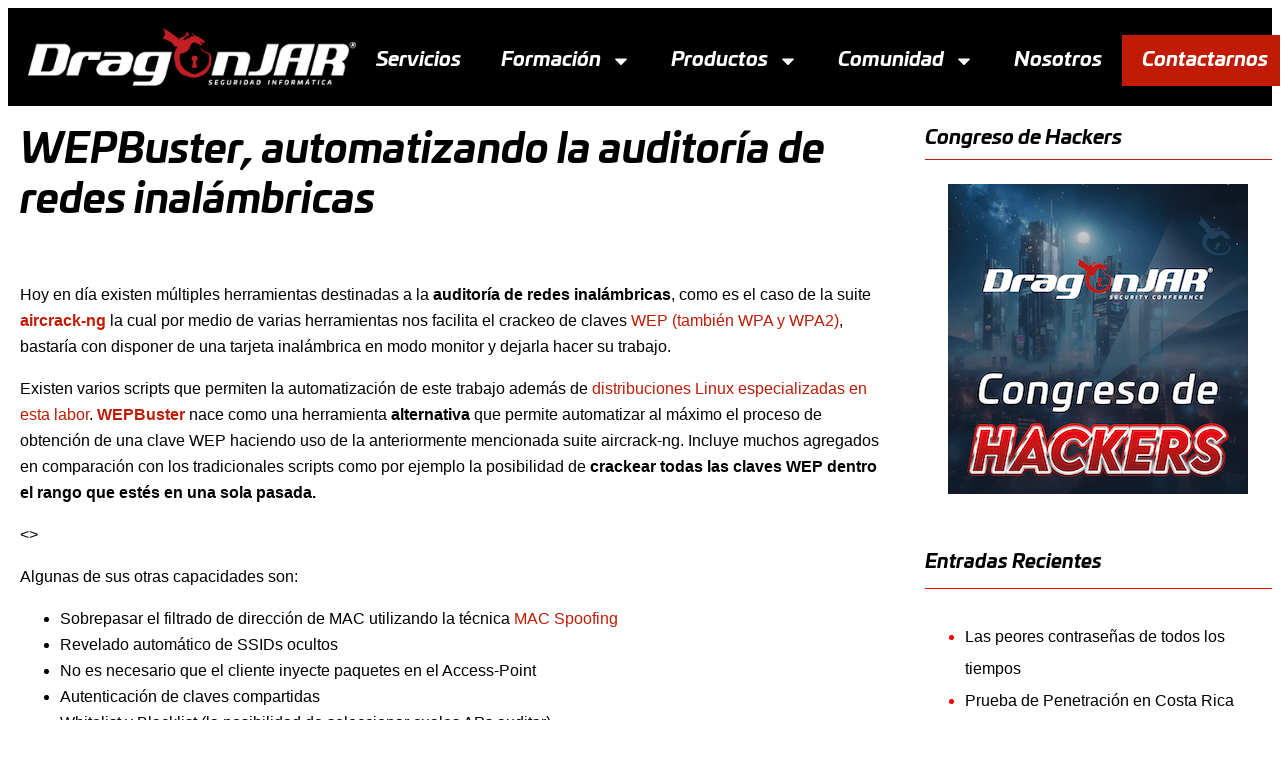

--- FILE ---
content_type: text/html; charset=UTF-8
request_url: https://www.dragonjar.org/wepbuster-automatizando-auditoria-redes-inalambricas.xhtml
body_size: 22747
content:
<!doctype html>
<html lang="es" prefix="og: https://ogp.me/ns#">
<head>
	<meta charset="UTF-8">
	<meta name="viewport" content="width=device-width, initial-scale=1">
	<link rel="profile" href="https://gmpg.org/xfn/11">
	
<!-- Optimización en motores de búsqueda por Rank Math PRO -  https://rankmath.com/ -->
<title>WEPBuster, automatizando la auditoría de redes inalámbricas - DragonJAR</title>
<meta name="description" content="Existen varios scripts que permiten la automatización de este trabajo además de distribuciones Linux especializadas en esta labor. WEPBuster nace como una"/>
<meta name="robots" content="follow, index, max-snippet:-1, max-video-preview:-1, max-image-preview:large"/>
<link rel="canonical" href="https://www.dragonjar.org/wepbuster-automatizando-auditoria-redes-inalambricas.xhtml" />
<meta property="og:locale" content="es_ES" />
<meta property="og:type" content="article" />
<meta property="og:title" content="WEPBuster, automatizando la auditoría de redes inalámbricas - DragonJAR" />
<meta property="og:description" content="Existen varios scripts que permiten la automatización de este trabajo además de distribuciones Linux especializadas en esta labor. WEPBuster nace como una" />
<meta property="og:url" content="https://www.dragonjar.org/wepbuster-automatizando-auditoria-redes-inalambricas.xhtml" />
<meta property="og:site_name" content="DragonJAR - Servicios de Seguridad Informática" />
<meta property="article:publisher" content="https://www.facebook.com/Hacking.DragonJAR/" />
<meta property="article:author" content="https://www.facebook.com/Hacking.DragonJAR/" />
<meta property="article:section" content="Herramientas Seguridad" />
<meta property="og:updated_time" content="2025-05-18T00:07:23-05:00" />
<meta property="og:image" content="https://www.dragonjar.org/wp-content/uploads/2025/03/DragonJAR-Ciberseguridad.png" />
<meta property="og:image:secure_url" content="https://www.dragonjar.org/wp-content/uploads/2025/03/DragonJAR-Ciberseguridad.png" />
<meta property="og:image:width" content="1200" />
<meta property="og:image:height" content="630" />
<meta property="og:image:alt" content="WEPBuster" />
<meta property="og:image:type" content="image/png" />
<meta property="article:published_time" content="2009-06-04T14:34:11-05:00" />
<meta property="article:modified_time" content="2025-05-18T00:07:23-05:00" />
<meta property="og:video" content="https://www.youtube.com/embed/aYWe4_zcY-I" />
<meta property="og:video" content="https://www.youtube.com/embed/1XvwvK3egLw" />
<meta property="og:video" content="https://www.youtube.com/embed/1XtirQLVvUQ" />
<meta property="ya:ovs:upload_date" content="2009-06-04-0514:34:11-05:00" />
<meta property="ya:ovs:allow_embed" content="true" />
<meta name="twitter:card" content="summary_large_image" />
<meta name="twitter:title" content="WEPBuster, automatizando la auditoría de redes inalámbricas - DragonJAR" />
<meta name="twitter:description" content="Existen varios scripts que permiten la automatización de este trabajo además de distribuciones Linux especializadas en esta labor. WEPBuster nace como una" />
<meta name="twitter:site" content="@dragonjar" />
<meta name="twitter:creator" content="@dragonjar" />
<meta name="twitter:image" content="https://www.dragonjar.org/wp-content/uploads/2025/03/DragonJAR-Ciberseguridad.png" />
<meta name="twitter:label1" content="Escrito por" />
<meta name="twitter:data1" content="Cortex" />
<meta name="twitter:label2" content="Tiempo de lectura" />
<meta name="twitter:data2" content="1 minuto" />
<script type="application/ld+json" class="rank-math-schema-pro">{"@context":"https://schema.org","@graph":[{"@type":"Place","@id":"https://www.dragonjar.org/#place","geo":{"@type":"GeoCoordinates","latitude":"@12.7320009","longitude":"-65.2348243"},"hasMap":"https://www.google.com/maps/search/?api=1&amp;query=@12.7320009,-65.2348243","address":{"@type":"PostalAddress","streetAddress":"Carrera 23c no 62-72 oficina 705","addressLocality":"Manizales","addressRegion":"Caldas","postalCode":"170004","addressCountry":"CO"}},{"@type":"Organization","@id":"https://www.dragonjar.org/#organization","name":"DragonJAR - Seguridad Inform\u00e1tica","url":"https://www.dragonjar.org","sameAs":["https://www.facebook.com/Hacking.DragonJAR/","https://twitter.com/dragonjar","https://x.com/DragonJAR","https://www.instagram.com/dragon.jar/","https://www.tiktok.com/@dragonjar","https://www.facebook.com/Hacking.DragonJAR","https://www.youtube.com/@DragonJARtv"],"email":"comercial@dragonjar.org","address":{"@type":"PostalAddress","streetAddress":"Carrera 23c no 62-72 oficina 705","addressLocality":"Manizales","addressRegion":"Caldas","postalCode":"170004","addressCountry":"CO"},"logo":{"@type":"ImageObject","@id":"https://www.dragonjar.org/#logo","url":"https://www.dragonjar.org/wp-content/uploads/2025/03/DragonJAR-logo-png.png","contentUrl":"https://www.dragonjar.org/wp-content/uploads/2025/03/DragonJAR-logo-png.png","caption":"DragonJAR - Servicios de Seguridad Inform\u00e1tica","inLanguage":"es"},"contactPoint":[{"@type":"ContactPoint","telephone":"+573043849657","contactType":"customer support"}],"description":"DragonJAR es l\u00edder en ciberseguridad ofensiva en Latinoam\u00e9rica. Expertos en pentesting avanzado, simulaciones Red Team y formaci\u00f3n especializada.","legalName":"DragonJAR SAS","location":{"@id":"https://www.dragonjar.org/#place"}},{"@type":"WebSite","@id":"https://www.dragonjar.org/#website","url":"https://www.dragonjar.org","name":"DragonJAR - Servicios de Seguridad Inform\u00e1tica","alternateName":"DragonJAR - Servicios de Seguridad Inform\u00e1tica","publisher":{"@id":"https://www.dragonjar.org/#organization"},"inLanguage":"es"},{"@type":"ImageObject","@id":"https://www.dragonjar.org/wp-content/uploads/2025/03/DragonJAR-Ciberseguridad.png","url":"https://www.dragonjar.org/wp-content/uploads/2025/03/DragonJAR-Ciberseguridad.png","width":"1200","height":"630","inLanguage":"es"},{"@type":"WebPage","@id":"https://www.dragonjar.org/wepbuster-automatizando-auditoria-redes-inalambricas.xhtml#webpage","url":"https://www.dragonjar.org/wepbuster-automatizando-auditoria-redes-inalambricas.xhtml","name":"WEPBuster, automatizando la auditor\u00eda de redes inal\u00e1mbricas - DragonJAR","datePublished":"2009-06-04T14:34:11-05:00","dateModified":"2025-05-18T00:07:23-05:00","isPartOf":{"@id":"https://www.dragonjar.org/#website"},"primaryImageOfPage":{"@id":"https://www.dragonjar.org/wp-content/uploads/2025/03/DragonJAR-Ciberseguridad.png"},"inLanguage":"es"},{"@type":"Person","@id":"https://www.dragonjar.org/wepbuster-automatizando-auditoria-redes-inalambricas.xhtml#author","name":"Cortex","image":{"@type":"ImageObject","@id":"https://secure.gravatar.com/avatar/c62b7e51a77f6bed77308df22de6e3b6100216421f09de75232abe043dab1ea6?s=96&amp;d=wavatar&amp;r=g","url":"https://secure.gravatar.com/avatar/c62b7e51a77f6bed77308df22de6e3b6100216421f09de75232abe043dab1ea6?s=96&amp;d=wavatar&amp;r=g","caption":"Cortex","inLanguage":"es"},"sameAs":["http://dragonjar.org"],"worksFor":{"@id":"https://www.dragonjar.org/#organization"}},{"headline":"WEPBuster, automatizando la auditor\u00eda de redes inal\u00e1mbricas - DragonJAR","description":"Existen varios scripts que permiten la automatizaci\u00f3n de este trabajo adem\u00e1s de distribuciones Linux especializadas en esta labor. WEPBuster nace como una","datePublished":"2009-06-04T14:34:11-05:00","dateModified":"2025-05-18T00:07:23-05:00","keywords":"WEPBuster,automatizando la auditor\u00eda de redes inal\u00e1mbricas","image":{"@id":"https://www.dragonjar.org/wp-content/uploads/2025/03/DragonJAR-Ciberseguridad.png"},"author":{"@id":"https://www.dragonjar.org/wepbuster-automatizando-auditoria-redes-inalambricas.xhtml#author","name":"Cortex"},"@type":"BlogPosting","name":"WEPBuster, automatizando la auditor\u00eda de redes inal\u00e1mbricas - DragonJAR","@id":"https://www.dragonjar.org/wepbuster-automatizando-auditoria-redes-inalambricas.xhtml#schema-6831329","isPartOf":{"@id":"https://www.dragonjar.org/wepbuster-automatizando-auditoria-redes-inalambricas.xhtml#webpage"},"publisher":{"@id":"https://www.dragonjar.org/#organization"},"inLanguage":"es","mainEntityOfPage":{"@id":"https://www.dragonjar.org/wepbuster-automatizando-auditoria-redes-inalambricas.xhtml#webpage"}},{"@type":"VideoObject","name":"WEPBuster, automatizando la auditor\u00eda de redes inal\u00e1mbricas - DragonJAR","description":"Enjoy the videos and music you love, upload original content, and share it all with friends, family, and the world on YouTube.","uploadDate":"2009-06-04T14:34:11-05:00","embedUrl":"https://www.youtube.com/embed/aYWe4_zcY-I","isFamilyFriendly":"True","@id":"https://www.dragonjar.org/wepbuster-automatizando-auditoria-redes-inalambricas.xhtml#schema-6848435","isPartOf":{"@id":"https://www.dragonjar.org/wepbuster-automatizando-auditoria-redes-inalambricas.xhtml#webpage"},"publisher":{"@id":"https://www.dragonjar.org/#organization"},"inLanguage":"es"},{"@type":"VideoObject","name":"WEPBuster, automatizando la auditor\u00eda de redes inal\u00e1mbricas - DragonJAR","description":"Enjoy the videos and music you love, upload original content, and share it all with friends, family, and the world on YouTube.","uploadDate":"2009-06-04T14:34:11-05:00","embedUrl":"https://www.youtube.com/embed/1XvwvK3egLw","isFamilyFriendly":"True","@id":"https://www.dragonjar.org/wepbuster-automatizando-auditoria-redes-inalambricas.xhtml#schema-6848436","isPartOf":{"@id":"https://www.dragonjar.org/wepbuster-automatizando-auditoria-redes-inalambricas.xhtml#webpage"},"publisher":{"@id":"https://www.dragonjar.org/#organization"},"inLanguage":"es"},{"@type":"VideoObject","name":"WEPBuster, automatizando la auditor\u00eda de redes inal\u00e1mbricas - DragonJAR","description":"Enjoy the videos and music you love, upload original content, and share it all with friends, family, and the world on YouTube.","uploadDate":"2009-06-04T14:34:11-05:00","embedUrl":"https://www.youtube.com/embed/1XtirQLVvUQ","isFamilyFriendly":"True","@id":"https://www.dragonjar.org/wepbuster-automatizando-auditoria-redes-inalambricas.xhtml#schema-6848437","isPartOf":{"@id":"https://www.dragonjar.org/wepbuster-automatizando-auditoria-redes-inalambricas.xhtml#webpage"},"publisher":{"@id":"https://www.dragonjar.org/#organization"},"inLanguage":"es"}]}</script>
<!-- /Plugin Rank Math WordPress SEO -->

<link rel='dns-prefetch' href='//www.googletagmanager.com' />
<link rel="alternate" type="application/rss+xml" title="DragonJAR - Servicios de Seguridad Informática &raquo; Feed" href="https://www.dragonjar.org/feed" />
<link rel="alternate" type="application/rss+xml" title="DragonJAR - Servicios de Seguridad Informática &raquo; Feed de los comentarios" href="https://www.dragonjar.org/comments/feed" />
<link rel="alternate" type="application/rss+xml" title="DragonJAR - Servicios de Seguridad Informática &raquo; Comentario WEPBuster, automatizando la auditoría de redes inalámbricas del feed" href="https://www.dragonjar.org/wepbuster-automatizando-auditoria-redes-inalambricas.xhtml/feed" />
<link rel="alternate" title="oEmbed (JSON)" type="application/json+oembed" href="https://www.dragonjar.org/wp-json/oembed/1.0/embed?url=https%3A%2F%2Fwww.dragonjar.org%2Fwepbuster-automatizando-auditoria-redes-inalambricas.xhtml" />
<link rel="alternate" title="oEmbed (XML)" type="text/xml+oembed" href="https://www.dragonjar.org/wp-json/oembed/1.0/embed?url=https%3A%2F%2Fwww.dragonjar.org%2Fwepbuster-automatizando-auditoria-redes-inalambricas.xhtml&#038;format=xml" />
<style id='wp-img-auto-sizes-contain-inline-css'>
img:is([sizes=auto i],[sizes^="auto," i]){contain-intrinsic-size:3000px 1500px}
/*# sourceURL=wp-img-auto-sizes-contain-inline-css */
</style>

<style id='wp-emoji-styles-inline-css'>

	img.wp-smiley, img.emoji {
		display: inline !important;
		border: none !important;
		box-shadow: none !important;
		height: 1em !important;
		width: 1em !important;
		margin: 0 0.07em !important;
		vertical-align: -0.1em !important;
		background: none !important;
		padding: 0 !important;
	}
/*# sourceURL=wp-emoji-styles-inline-css */
</style>
<link rel='stylesheet' id='wp-block-library-css' href='https://www.dragonjar.org/wp-includes/css/dist/block-library/style.min.css?ver=6.9' media='all' />
<style id='global-styles-inline-css'>
:root{--wp--preset--aspect-ratio--square: 1;--wp--preset--aspect-ratio--4-3: 4/3;--wp--preset--aspect-ratio--3-4: 3/4;--wp--preset--aspect-ratio--3-2: 3/2;--wp--preset--aspect-ratio--2-3: 2/3;--wp--preset--aspect-ratio--16-9: 16/9;--wp--preset--aspect-ratio--9-16: 9/16;--wp--preset--color--black: #000000;--wp--preset--color--cyan-bluish-gray: #abb8c3;--wp--preset--color--white: #ffffff;--wp--preset--color--pale-pink: #f78da7;--wp--preset--color--vivid-red: #cf2e2e;--wp--preset--color--luminous-vivid-orange: #ff6900;--wp--preset--color--luminous-vivid-amber: #fcb900;--wp--preset--color--light-green-cyan: #7bdcb5;--wp--preset--color--vivid-green-cyan: #00d084;--wp--preset--color--pale-cyan-blue: #8ed1fc;--wp--preset--color--vivid-cyan-blue: #0693e3;--wp--preset--color--vivid-purple: #9b51e0;--wp--preset--gradient--vivid-cyan-blue-to-vivid-purple: linear-gradient(135deg,rgb(6,147,227) 0%,rgb(155,81,224) 100%);--wp--preset--gradient--light-green-cyan-to-vivid-green-cyan: linear-gradient(135deg,rgb(122,220,180) 0%,rgb(0,208,130) 100%);--wp--preset--gradient--luminous-vivid-amber-to-luminous-vivid-orange: linear-gradient(135deg,rgb(252,185,0) 0%,rgb(255,105,0) 100%);--wp--preset--gradient--luminous-vivid-orange-to-vivid-red: linear-gradient(135deg,rgb(255,105,0) 0%,rgb(207,46,46) 100%);--wp--preset--gradient--very-light-gray-to-cyan-bluish-gray: linear-gradient(135deg,rgb(238,238,238) 0%,rgb(169,184,195) 100%);--wp--preset--gradient--cool-to-warm-spectrum: linear-gradient(135deg,rgb(74,234,220) 0%,rgb(151,120,209) 20%,rgb(207,42,186) 40%,rgb(238,44,130) 60%,rgb(251,105,98) 80%,rgb(254,248,76) 100%);--wp--preset--gradient--blush-light-purple: linear-gradient(135deg,rgb(255,206,236) 0%,rgb(152,150,240) 100%);--wp--preset--gradient--blush-bordeaux: linear-gradient(135deg,rgb(254,205,165) 0%,rgb(254,45,45) 50%,rgb(107,0,62) 100%);--wp--preset--gradient--luminous-dusk: linear-gradient(135deg,rgb(255,203,112) 0%,rgb(199,81,192) 50%,rgb(65,88,208) 100%);--wp--preset--gradient--pale-ocean: linear-gradient(135deg,rgb(255,245,203) 0%,rgb(182,227,212) 50%,rgb(51,167,181) 100%);--wp--preset--gradient--electric-grass: linear-gradient(135deg,rgb(202,248,128) 0%,rgb(113,206,126) 100%);--wp--preset--gradient--midnight: linear-gradient(135deg,rgb(2,3,129) 0%,rgb(40,116,252) 100%);--wp--preset--font-size--small: 13px;--wp--preset--font-size--medium: 20px;--wp--preset--font-size--large: 36px;--wp--preset--font-size--x-large: 42px;--wp--preset--spacing--20: 0.44rem;--wp--preset--spacing--30: 0.67rem;--wp--preset--spacing--40: 1rem;--wp--preset--spacing--50: 1.5rem;--wp--preset--spacing--60: 2.25rem;--wp--preset--spacing--70: 3.38rem;--wp--preset--spacing--80: 5.06rem;--wp--preset--shadow--natural: 6px 6px 9px rgba(0, 0, 0, 0.2);--wp--preset--shadow--deep: 12px 12px 50px rgba(0, 0, 0, 0.4);--wp--preset--shadow--sharp: 6px 6px 0px rgba(0, 0, 0, 0.2);--wp--preset--shadow--outlined: 6px 6px 0px -3px rgb(255, 255, 255), 6px 6px rgb(0, 0, 0);--wp--preset--shadow--crisp: 6px 6px 0px rgb(0, 0, 0);}:root { --wp--style--global--content-size: 800px;--wp--style--global--wide-size: 1200px; }:where(body) { margin: 0; }.wp-site-blocks > .alignleft { float: left; margin-right: 2em; }.wp-site-blocks > .alignright { float: right; margin-left: 2em; }.wp-site-blocks > .aligncenter { justify-content: center; margin-left: auto; margin-right: auto; }:where(.wp-site-blocks) > * { margin-block-start: 24px; margin-block-end: 0; }:where(.wp-site-blocks) > :first-child { margin-block-start: 0; }:where(.wp-site-blocks) > :last-child { margin-block-end: 0; }:root { --wp--style--block-gap: 24px; }:root :where(.is-layout-flow) > :first-child{margin-block-start: 0;}:root :where(.is-layout-flow) > :last-child{margin-block-end: 0;}:root :where(.is-layout-flow) > *{margin-block-start: 24px;margin-block-end: 0;}:root :where(.is-layout-constrained) > :first-child{margin-block-start: 0;}:root :where(.is-layout-constrained) > :last-child{margin-block-end: 0;}:root :where(.is-layout-constrained) > *{margin-block-start: 24px;margin-block-end: 0;}:root :where(.is-layout-flex){gap: 24px;}:root :where(.is-layout-grid){gap: 24px;}.is-layout-flow > .alignleft{float: left;margin-inline-start: 0;margin-inline-end: 2em;}.is-layout-flow > .alignright{float: right;margin-inline-start: 2em;margin-inline-end: 0;}.is-layout-flow > .aligncenter{margin-left: auto !important;margin-right: auto !important;}.is-layout-constrained > .alignleft{float: left;margin-inline-start: 0;margin-inline-end: 2em;}.is-layout-constrained > .alignright{float: right;margin-inline-start: 2em;margin-inline-end: 0;}.is-layout-constrained > .aligncenter{margin-left: auto !important;margin-right: auto !important;}.is-layout-constrained > :where(:not(.alignleft):not(.alignright):not(.alignfull)){max-width: var(--wp--style--global--content-size);margin-left: auto !important;margin-right: auto !important;}.is-layout-constrained > .alignwide{max-width: var(--wp--style--global--wide-size);}body .is-layout-flex{display: flex;}.is-layout-flex{flex-wrap: wrap;align-items: center;}.is-layout-flex > :is(*, div){margin: 0;}body .is-layout-grid{display: grid;}.is-layout-grid > :is(*, div){margin: 0;}body{padding-top: 0px;padding-right: 0px;padding-bottom: 0px;padding-left: 0px;}a:where(:not(.wp-element-button)){text-decoration: underline;}:root :where(.wp-element-button, .wp-block-button__link){background-color: #32373c;border-width: 0;color: #fff;font-family: inherit;font-size: inherit;font-style: inherit;font-weight: inherit;letter-spacing: inherit;line-height: inherit;padding-top: calc(0.667em + 2px);padding-right: calc(1.333em + 2px);padding-bottom: calc(0.667em + 2px);padding-left: calc(1.333em + 2px);text-decoration: none;text-transform: inherit;}.has-black-color{color: var(--wp--preset--color--black) !important;}.has-cyan-bluish-gray-color{color: var(--wp--preset--color--cyan-bluish-gray) !important;}.has-white-color{color: var(--wp--preset--color--white) !important;}.has-pale-pink-color{color: var(--wp--preset--color--pale-pink) !important;}.has-vivid-red-color{color: var(--wp--preset--color--vivid-red) !important;}.has-luminous-vivid-orange-color{color: var(--wp--preset--color--luminous-vivid-orange) !important;}.has-luminous-vivid-amber-color{color: var(--wp--preset--color--luminous-vivid-amber) !important;}.has-light-green-cyan-color{color: var(--wp--preset--color--light-green-cyan) !important;}.has-vivid-green-cyan-color{color: var(--wp--preset--color--vivid-green-cyan) !important;}.has-pale-cyan-blue-color{color: var(--wp--preset--color--pale-cyan-blue) !important;}.has-vivid-cyan-blue-color{color: var(--wp--preset--color--vivid-cyan-blue) !important;}.has-vivid-purple-color{color: var(--wp--preset--color--vivid-purple) !important;}.has-black-background-color{background-color: var(--wp--preset--color--black) !important;}.has-cyan-bluish-gray-background-color{background-color: var(--wp--preset--color--cyan-bluish-gray) !important;}.has-white-background-color{background-color: var(--wp--preset--color--white) !important;}.has-pale-pink-background-color{background-color: var(--wp--preset--color--pale-pink) !important;}.has-vivid-red-background-color{background-color: var(--wp--preset--color--vivid-red) !important;}.has-luminous-vivid-orange-background-color{background-color: var(--wp--preset--color--luminous-vivid-orange) !important;}.has-luminous-vivid-amber-background-color{background-color: var(--wp--preset--color--luminous-vivid-amber) !important;}.has-light-green-cyan-background-color{background-color: var(--wp--preset--color--light-green-cyan) !important;}.has-vivid-green-cyan-background-color{background-color: var(--wp--preset--color--vivid-green-cyan) !important;}.has-pale-cyan-blue-background-color{background-color: var(--wp--preset--color--pale-cyan-blue) !important;}.has-vivid-cyan-blue-background-color{background-color: var(--wp--preset--color--vivid-cyan-blue) !important;}.has-vivid-purple-background-color{background-color: var(--wp--preset--color--vivid-purple) !important;}.has-black-border-color{border-color: var(--wp--preset--color--black) !important;}.has-cyan-bluish-gray-border-color{border-color: var(--wp--preset--color--cyan-bluish-gray) !important;}.has-white-border-color{border-color: var(--wp--preset--color--white) !important;}.has-pale-pink-border-color{border-color: var(--wp--preset--color--pale-pink) !important;}.has-vivid-red-border-color{border-color: var(--wp--preset--color--vivid-red) !important;}.has-luminous-vivid-orange-border-color{border-color: var(--wp--preset--color--luminous-vivid-orange) !important;}.has-luminous-vivid-amber-border-color{border-color: var(--wp--preset--color--luminous-vivid-amber) !important;}.has-light-green-cyan-border-color{border-color: var(--wp--preset--color--light-green-cyan) !important;}.has-vivid-green-cyan-border-color{border-color: var(--wp--preset--color--vivid-green-cyan) !important;}.has-pale-cyan-blue-border-color{border-color: var(--wp--preset--color--pale-cyan-blue) !important;}.has-vivid-cyan-blue-border-color{border-color: var(--wp--preset--color--vivid-cyan-blue) !important;}.has-vivid-purple-border-color{border-color: var(--wp--preset--color--vivid-purple) !important;}.has-vivid-cyan-blue-to-vivid-purple-gradient-background{background: var(--wp--preset--gradient--vivid-cyan-blue-to-vivid-purple) !important;}.has-light-green-cyan-to-vivid-green-cyan-gradient-background{background: var(--wp--preset--gradient--light-green-cyan-to-vivid-green-cyan) !important;}.has-luminous-vivid-amber-to-luminous-vivid-orange-gradient-background{background: var(--wp--preset--gradient--luminous-vivid-amber-to-luminous-vivid-orange) !important;}.has-luminous-vivid-orange-to-vivid-red-gradient-background{background: var(--wp--preset--gradient--luminous-vivid-orange-to-vivid-red) !important;}.has-very-light-gray-to-cyan-bluish-gray-gradient-background{background: var(--wp--preset--gradient--very-light-gray-to-cyan-bluish-gray) !important;}.has-cool-to-warm-spectrum-gradient-background{background: var(--wp--preset--gradient--cool-to-warm-spectrum) !important;}.has-blush-light-purple-gradient-background{background: var(--wp--preset--gradient--blush-light-purple) !important;}.has-blush-bordeaux-gradient-background{background: var(--wp--preset--gradient--blush-bordeaux) !important;}.has-luminous-dusk-gradient-background{background: var(--wp--preset--gradient--luminous-dusk) !important;}.has-pale-ocean-gradient-background{background: var(--wp--preset--gradient--pale-ocean) !important;}.has-electric-grass-gradient-background{background: var(--wp--preset--gradient--electric-grass) !important;}.has-midnight-gradient-background{background: var(--wp--preset--gradient--midnight) !important;}.has-small-font-size{font-size: var(--wp--preset--font-size--small) !important;}.has-medium-font-size{font-size: var(--wp--preset--font-size--medium) !important;}.has-large-font-size{font-size: var(--wp--preset--font-size--large) !important;}.has-x-large-font-size{font-size: var(--wp--preset--font-size--x-large) !important;}
:root :where(.wp-block-pullquote){font-size: 1.5em;line-height: 1.6;}
/*# sourceURL=global-styles-inline-css */
</style>
<style id='ez-toc-style-inline-css'>
#ez-toc-container{background:#f9f9f9;border:1px solid #aaa;border-radius:4px;-webkit-box-shadow:0 1px 1px rgba(0,0,0,.05);box-shadow:0 1px 1px rgba(0,0,0,.05);display:table;margin-bottom:1em;padding:10px 20px 10px 10px;position:relative;width:auto}div.ez-toc-widget-container{padding:0;position:relative}#ez-toc-container.ez-toc-light-blue{background:#edf6ff}#ez-toc-container.ez-toc-white{background:#fff}#ez-toc-container.ez-toc-black{background:#000}#ez-toc-container.ez-toc-transparent{background:none transparent}div.ez-toc-widget-container ul{display:block}div.ez-toc-widget-container li{border:none;padding:0}div.ez-toc-widget-container ul.ez-toc-list{padding:10px}#ez-toc-container ul ul,.ez-toc div.ez-toc-widget-container ul ul{margin-left:1.5em}#ez-toc-container li,#ez-toc-container ul{margin:0;padding:0}#ez-toc-container li,#ez-toc-container ul,#ez-toc-container ul li,div.ez-toc-widget-container,div.ez-toc-widget-container li{background:none;list-style:none none;line-height:1.6;margin:0;overflow:hidden;z-index:1}#ez-toc-container .ez-toc-title{text-align:left;line-height:1.45;margin:0;padding:0}.ez-toc-title-container{display:table;width:100%}.ez-toc-title,.ez-toc-title-toggle{display:inline;text-align:left;vertical-align:middle}#ez-toc-container.ez-toc-black p.ez-toc-title{color:#fff}#ez-toc-container div.ez-toc-title-container+ul.ez-toc-list{margin-top:1em}.ez-toc-wrap-left{margin:0 auto 1em 0!important}.ez-toc-wrap-left-text{float:left}.ez-toc-wrap-right{margin:0 0 1em auto!important}.ez-toc-wrap-right-text{float:right}#ez-toc-container a{color:#444;box-shadow:none;text-decoration:none;text-shadow:none;display:inline-flex;align-items:stretch;flex-wrap:nowrap}#ez-toc-container a:visited{color:#9f9f9f}#ez-toc-container a:hover{text-decoration:underline}#ez-toc-container.ez-toc-black a,#ez-toc-container.ez-toc-black a:visited{color:#fff}#ez-toc-container a.ez-toc-toggle{display:flex;align-items:center}.ez-toc-widget-container ul.ez-toc-list li:before{content:" ";position:absolute;left:0;right:0;height:30px;line-height:30px;z-index:-1}.ez-toc-widget-container ul.ez-toc-list li.active{background-color:#ededed}.ez-toc-widget-container li.active>a{font-weight:900}.ez-toc-btn{display:inline-block;padding:6px 12px;margin-bottom:0;font-size:14px;font-weight:400;line-height:1.428571429;text-align:center;white-space:nowrap;vertical-align:middle;cursor:pointer;background-image:none;border:1px solid transparent;border-radius:4px;-webkit-user-select:none;-moz-user-select:none;-ms-user-select:none;-o-user-select:none;user-select:none}.ez-toc-btn:focus{outline:thin dotted #333;outline:5px auto -webkit-focus-ring-color;outline-offset:-2px}.ez-toc-btn:focus,.ez-toc-btn:hover{color:#333;text-decoration:none}.ez-toc-btn.active,.ez-toc-btn:active{background-image:none;outline:0;-webkit-box-shadow:inset 0 3px 5px rgba(0,0,0,.125);box-shadow:inset 0 3px 5px rgba(0,0,0,.125)}.ez-toc-btn-default{color:#333;background-color:#fff}.ez-toc-btn-default.active,.ez-toc-btn-default:active,.ez-toc-btn-default:focus,.ez-toc-btn-default:hover{color:#333;background-color:#ebebeb;border-color:#adadad}.ez-toc-btn-default.active,.ez-toc-btn-default:active{background-image:none}.ez-toc-btn-sm,.ez-toc-btn-xs{padding:5px 10px;font-size:12px;line-height:1.5;border-radius:3px}.ez-toc-btn-xs{padding:1px 5px}.ez-toc-btn-default{text-shadow:0 -1px 0 rgba(0,0,0,.2);-webkit-box-shadow:inset 0 1px 0 hsla(0,0%,100%,.15),0 1px 1px rgba(0,0,0,.075);box-shadow:inset 0 1px 0 hsla(0,0%,100%,.15),0 1px 1px rgba(0,0,0,.075)}.ez-toc-btn-default:active{-webkit-box-shadow:inset 0 3px 5px rgba(0,0,0,.125);box-shadow:inset 0 3px 5px rgba(0,0,0,.125)}.btn.active,.ez-toc-btn:active{background-image:none}.ez-toc-btn-default{text-shadow:0 1px 0 #fff;background-image:-webkit-gradient(linear,left 0,left 100%,from(#fff),to(#e0e0e0));background-image:-webkit-linear-gradient(top,#fff,#e0e0e0);background-image:-moz-linear-gradient(top,#fff 0,#e0e0e0 100%);background-image:linear-gradient(180deg,#fff 0,#e0e0e0);background-repeat:repeat-x;border-color:#ccc;filter:progid:DXImageTransform.Microsoft.gradient(startColorstr="#ffffffff",endColorstr="#ffe0e0e0",GradientType=0);filter:progid:DXImageTransform.Microsoft.gradient(enabled=false)}.ez-toc-btn-default:focus,.ez-toc-btn-default:hover{background-color:#e0e0e0;background-position:0 -15px}.ez-toc-btn-default.active,.ez-toc-btn-default:active{background-color:#e0e0e0;border-color:#dbdbdb}.ez-toc-pull-right{float:right!important;margin-left:10px}#ez-toc-container label.cssicon,#ez-toc-widget-container label.cssicon{height:30px}.ez-toc-glyphicon{position:relative;top:1px;display:inline-block;font-family:Glyphicons Halflings;-webkit-font-smoothing:antialiased;font-style:normal;font-weight:400;line-height:1;-moz-osx-font-smoothing:grayscale}.ez-toc-glyphicon:empty{width:1em}.ez-toc-toggle i.ez-toc-glyphicon{font-size:16px;margin-left:2px}#ez-toc-container input{position:absolute;left:-999em}#ez-toc-container input[type=checkbox]:checked+nav,#ez-toc-widget-container input[type=checkbox]:checked+nav{opacity:0;max-height:0;border:none;display:none}#ez-toc-container label{position:relative;cursor:pointer;display:initial}#ez-toc-container .ez-toc-js-icon-con{display:initial}#ez-toc-container .ez-toc-js-icon-con,#ez-toc-container .ez-toc-toggle label{float:right;position:relative;font-size:16px;padding:0;border:1px solid #999191;border-radius:5px;cursor:pointer;left:10px;width:35px}div#ez-toc-container .ez-toc-title{display:initial}.ez-toc-wrap-center{margin:0 auto 1em!important}#ez-toc-container a.ez-toc-toggle{color:#444;background:inherit;border:inherit}.ez-toc-toggle #item{position:absolute;left:-999em}label.cssicon .ez-toc-glyphicon:empty{font-size:16px;margin-left:2px}label.cssiconcheckbox{display:none}.ez-toc-widget-container ul li a{padding-left:10px;display:inline-flex;align-items:stretch;flex-wrap:nowrap}.ez-toc-widget-container ul.ez-toc-list li{height:auto!important}.ez-toc-cssicon{float:right;position:relative;font-size:16px;padding:0;border:1px solid #999191;border-radius:5px;cursor:pointer;left:10px;width:35px}.ez-toc-icon-toggle-span{display:flex;align-items:center;width:35px;height:30px;justify-content:center;direction:ltr}#ez-toc-container .eztoc-toggle-hide-by-default{display:none}.eztoc_no_heading_found{background-color:#ff0;padding-left:10px}.eztoc-hide{display:none}.term-description .ez-toc-title-container p:nth-child(2){width:50px;float:right;margin:0}.ez-toc-list.ez-toc-columns-2{column-count:2;column-gap:20px;column-fill:balance}.ez-toc-list.ez-toc-columns-2>li{display:block;break-inside:avoid;margin-bottom:8px;page-break-inside:avoid}.ez-toc-list.ez-toc-columns-3{column-count:3;column-gap:20px;column-fill:balance}.ez-toc-list.ez-toc-columns-3>li{display:block;break-inside:avoid;margin-bottom:8px;page-break-inside:avoid}.ez-toc-list.ez-toc-columns-4{column-count:4;column-gap:20px;column-fill:balance}.ez-toc-list.ez-toc-columns-4>li{display:block;break-inside:avoid;margin-bottom:8px;page-break-inside:avoid}.ez-toc-list.ez-toc-columns-optimized{column-fill:balance;orphans:2;widows:2}.ez-toc-list.ez-toc-columns-optimized>li{display:block;break-inside:avoid;page-break-inside:avoid}@media (max-width:768px){.ez-toc-list.ez-toc-columns-2,.ez-toc-list.ez-toc-columns-3,.ez-toc-list.ez-toc-columns-4{column-count:1;column-gap:0}}@media (max-width:1024px) and (min-width:769px){.ez-toc-list.ez-toc-columns-3,.ez-toc-list.ez-toc-columns-4{column-count:2}}.ez-toc-container-direction {direction: ltr;}.ez-toc-counter ul{counter-reset: item ;}.ez-toc-counter nav ul li a::before {content: counters(item, '.', decimal) '. ';display: inline-block;counter-increment: item;flex-grow: 0;flex-shrink: 0;margin-right: .2em; float: left; }.ez-toc-widget-direction {direction: ltr;}.ez-toc-widget-container ul{counter-reset: item ;}.ez-toc-widget-container nav ul li a::before {content: counters(item, '.', decimal) '. ';display: inline-block;counter-increment: item;flex-grow: 0;flex-shrink: 0;margin-right: .2em; float: left; }div#ez-toc-container .ez-toc-title {font-size: 120%;}div#ez-toc-container .ez-toc-title {font-weight: 500;}div#ez-toc-container ul li , div#ez-toc-container ul li a {font-size: 95%;}div#ez-toc-container ul li , div#ez-toc-container ul li a {font-weight: 500;}div#ez-toc-container nav ul ul li {font-size: 90%;}div#ez-toc-container {background: #ebebeb;border: 1px solid #ddd;width: 100%;}div#ez-toc-container p.ez-toc-title , #ez-toc-container .ez_toc_custom_title_icon , #ez-toc-container .ez_toc_custom_toc_icon {color: #0a0000;}div#ez-toc-container ul.ez-toc-list a {color: #0a0000;}div#ez-toc-container ul.ez-toc-list a:hover {color: #c11b05;}div#ez-toc-container ul.ez-toc-list a:visited {color: #c11b05;}.ez-toc-counter nav ul li a::before {color: ;}.ez-toc-box-title {font-weight: bold; margin-bottom: 10px; text-align: center; text-transform: uppercase; letter-spacing: 1px; color: #666; padding-bottom: 5px;position:absolute;top:-4%;left:5%;background-color: inherit;transition: top 0.3s ease;}.ez-toc-box-title.toc-closed {top:-25%;}ul.ez-toc-list a.ez-toc-link { padding: 4px 0 4px 0; }
/*# sourceURL=ez-toc-style-inline-css */
</style>
<link rel='stylesheet' id='hello-elementor-header-footer-css' href='https://www.dragonjar.org/wp-content/themes/hello-elementor/assets/css/header-footer.css?ver=3.4.6' media='all' />
<link rel='stylesheet' id='elementor-frontend-css' href='https://www.dragonjar.org/wp-content/uploads/elementor/css/custom-frontend.min.css?ver=1769012826' media='all' />
<link rel='stylesheet' id='elementor-post-35351-css' href='https://www.dragonjar.org/wp-content/uploads/elementor/css/post-35351.css?ver=1769012988' media='all' />
<link rel='stylesheet' id='widget-image-css' href='https://www.dragonjar.org/wp-content/plugins/elementor/assets/css/widget-image.min.css?ver=3.34.2' media='all' />
<link rel='stylesheet' id='widget-nav-menu-css' href='https://www.dragonjar.org/wp-content/uploads/elementor/css/custom-pro-widget-nav-menu.min.css?ver=1769012826' media='all' />
<link rel='stylesheet' id='widget-social-icons-css' href='https://www.dragonjar.org/wp-content/plugins/elementor/assets/css/widget-social-icons.min.css?ver=3.34.2' media='all' />
<link rel='stylesheet' id='e-apple-webkit-css' href='https://www.dragonjar.org/wp-content/uploads/elementor/css/custom-apple-webkit.min.css?ver=1769012826' media='all' />
<link rel='stylesheet' id='widget-heading-css' href='https://www.dragonjar.org/wp-content/plugins/elementor/assets/css/widget-heading.min.css?ver=3.34.2' media='all' />
<link rel='stylesheet' id='swiper-css' href='https://www.dragonjar.org/wp-content/plugins/elementor/assets/lib/swiper/v8/css/swiper.min.css?ver=8.4.5' media='all' />
<link rel='stylesheet' id='e-swiper-css' href='https://www.dragonjar.org/wp-content/plugins/elementor/assets/css/conditionals/e-swiper.min.css?ver=3.34.2' media='all' />
<link rel='stylesheet' id='elementor-post-35660-css' href='https://www.dragonjar.org/wp-content/uploads/elementor/css/post-35660.css?ver=1769012988' media='all' />
<link rel='stylesheet' id='elementor-post-35477-css' href='https://www.dragonjar.org/wp-content/uploads/elementor/css/post-35477.css?ver=1769012827' media='all' />
<link rel='stylesheet' id='elementor-post-35921-css' href='https://www.dragonjar.org/wp-content/uploads/elementor/css/post-35921.css?ver=1769012998' media='all' />
<link rel='stylesheet' id='wp_mailjet_form_builder_widget-widget-front-styles-css' href='https://www.dragonjar.org/wp-content/plugins/mailjet-for-wordpress/src/widgetformbuilder/css/front-widget.css?ver=6.1.6' media='all' />
<script src="https://www.dragonjar.org/wp-includes/js/jquery/jquery.min.js?ver=3.7.1" id="jquery-core-js"></script>
<script src="https://www.dragonjar.org/wp-includes/js/jquery/jquery-migrate.min.js?ver=3.4.1" id="jquery-migrate-js"></script>

<!-- Fragmento de código de la etiqueta de Google (gtag.js) añadida por Site Kit -->
<!-- Fragmento de código de Google Analytics añadido por Site Kit -->
<script src="https://www.googletagmanager.com/gtag/js?id=GT-MR5DF8L" id="google_gtagjs-js" async></script>
<script id="google_gtagjs-js-after">
window.dataLayer = window.dataLayer || [];function gtag(){dataLayer.push(arguments);}
gtag("set","linker",{"domains":["www.dragonjar.org"]});
gtag("js", new Date());
gtag("set", "developer_id.dZTNiMT", true);
gtag("config", "GT-MR5DF8L", {"googlesitekit_post_type":"post"});
//# sourceURL=google_gtagjs-js-after
</script>
<link rel="https://api.w.org/" href="https://www.dragonjar.org/wp-json/" /><link rel="alternate" title="JSON" type="application/json" href="https://www.dragonjar.org/wp-json/wp/v2/posts/2455" /><link rel="EditURI" type="application/rsd+xml" title="RSD" href="https://www.dragonjar.org/xmlrpc.php?rsd" />

<link rel='shortlink' href='https://www.dragonjar.org/?p=2455' />

	<style>
/* Estilos base */
.woocommerce-tabs .enlazatom-content {margin-top:3rem !important;}
.enlazatom-content {margin-bottom:3rem;margin-top:1rem;}
.enlazatom-content div.enlazatom-a-plane {margin:16px 0;}
.enlazatom-show-plane {margin-top: 22px;margin-bottom: 22px;}
.enlazatom-show-plane div {display: inline !important;}
.enlazatom-show-plane span, span.enlazatom-title-box {font-weight: bold;}
.enlazatom-title-box {font-weight:bold;margin-bottom:16px !important;display: block;}

/* Estilos base de enlaces */
.enlazatom-show-box span, .enlazatom-show-plane span, .enlazatom-show-plane a, 
.enlazatom-a-plane a, span.enlazatom-title-box, a.enlazatom-a-plane {
	font-size:12px;
	word-break: break-word;
}

.enlazatom-show-box {
	background:#fafafa !important;
	color:#181818 !important;
	border-radius:5px !important;
	display:flex;
	overflow:hidden !important;
	margin-bottom:22px;
	align-items: center;
	padding:0 1rem 0 0;
	line-height:1.4;
	position:relative;
	text-decoration:none !important;
	transition: all 0.3s ease;
	box-shadow:0 2px 4px rgba(0,0,0,15%);	padding-right:90px !important;}

.enlazatom-show-box:hover {
	background:#fafafaB3 !important;
	text-decoration:none;
}

.enlazatom-show-box span {padding:20px;}

.enlazatom-show-box img {
	max-width:100px;
	border:none !important;
	margin-right:5px;
}

/* Botón CTA */
.enlazatom-show-box div.btn {
	background:#eaeaea !important;
	border: none;
	font-weight: 700;
	width: 80px;
	height: 100%;
	min-height:60px;
	position: absolute;
	right: 0;
	top: 0;
	text-align:center;
	display: flex;
	align-items: center;
	justify-content: center;
}

.enlazatom-show-box:hover div.btn {
	background:#eaeaeaB3 !important;
}

.chevron::before {
	border-style: solid;
	border-width: 0.25em 0.25em 0 0;
	content: '';
	display: inline-block;
	height: 0.45em;
	position: relative;
	transform: rotate(-45deg);
	width: 0.45em;
	margin-left:-2px;
	color:#181818 !important;
}

.chevron.right:before {
	left: 0;
	transform: rotate(45deg);
}

/* ========================================
   ESTILO: CARD VERTICAL
   ======================================== */
/* Grid para las cards */
.enlazatom-content.enlazatom-grid-cards {
	display: grid;
	grid-template-columns: repeat(3, 1fr);
	gap: 24px;
	margin-bottom: 3rem;
}

.enlazatom-show-box.enlazatom-style-card {
	flex-direction: column;
	max-width: 100%;
	width: 100%;
	padding: 0 !important;
	transition: transform 0.3s ease, box-shadow 0.3s ease;
}

.enlazatom-show-box.enlazatom-style-card:hover {
	transform: translateY(-5px);
	box-shadow: 0 10px 25px rgba(0,0,0,0.2) !important;
}

.enlazatom-show-box.enlazatom-style-card img {
	max-width: 100%;
	width: 100%;
	height: 200px;
	object-fit: cover;
	margin: 0 !important;
	border-radius: 5px 5px 0 0;
}

.enlazatom-show-box.enlazatom-style-card span {
	padding: 20px;
	text-align: center;
	flex: 1;
	display: block;
}

.enlazatom-show-box.enlazatom-style-card div.btn {
	position: relative;
	width: 100%;
	height: 50px;
	min-height: 50px;
	border-radius: 0 0 5px 5px;
	font-size: 14px;
	display: flex !important;
	align-items: center;
	justify-content: center;
	gap: 8px;
	padding: 0 20px;
}

.enlazatom-show-box.enlazatom-style-card div.btn::before {
	content: 'Ver más';
	font-weight: 600;
}

.enlazatom-show-box.enlazatom-style-card div.btn .chevron {
	display: none; /* Ocultar chevron en Card Vertical */
}

/* ========================================
   ESTILO: MODERN BADGE
   ======================================== */
.enlazatom-show-box.enlazatom-style-badge {
	padding: 24px !important;
	border-left: 5px solid #eaeaea;
	position: relative;
	overflow: visible !important;
	transition: all 0.3s ease;
	background: linear-gradient(135deg, #fafafa 0%, #fafafaE6 100%) !important;
}

.enlazatom-show-box.enlazatom-style-badge::before {
	content: '★ Relacionado';
	position: absolute;
	top: 12px;
	right: 12px;
	background: #eaeaea;
	color: #181818;
	padding: 5px 14px;
	border-radius: 20px;
	font-size: 11px;
	font-weight: bold;
	text-transform: uppercase;
	letter-spacing: 0.8px;
}

.enlazatom-show-box.enlazatom-style-badge:hover {
	border-left-width: 8px;
	padding-left: 21px !important;
	box-shadow: 0 6px 16px rgba(0,0,0,0.15) !important;
}

.enlazatom-show-box.enlazatom-style-badge img {
	width: 90px;
	height: 90px;
	border-radius: 50%;
	object-fit: cover;
	border: 3px solid #eaeaea;
	margin-right: 15px !important;
}

.enlazatom-show-box.enlazatom-style-badge span {
	padding-right: 120px; /* Espacio para el badge */
}

.enlazatom-show-box.enlazatom-style-badge div.btn {
	display: none !important; /* Badge no usa botón tradicional */
}

/* Responsive */
@media (max-width:768px) {
	.enlazatom-disable-image-mobile img, 
	.enlazatom-disable-cta-mobile .btn {
		display:none !important;
	}
	.enlazatom-show-box.enlazatom-disable-cta-mobile {
		padding-right: 20px !important;
	}
	/* Grid cards responsive: 1 columna en mobile */
	.enlazatom-content.enlazatom-grid-cards {
		grid-template-columns: 1fr;
	}
	.enlazatom-show-box.enlazatom-style-card {
		max-width: 100%;
	}
	.enlazatom-show-box.enlazatom-style-badge span {
		padding-right: 20px;
	}
	.enlazatom-show-box.enlazatom-style-badge::before {
		position: static;
		display: block;
		margin-bottom: 10px;
		width: fit-content;
	}
}

@media (min-width:769px) and (max-width:1024px) {
	/* Tablets: reducir a 2 columnas si tiene más */
	.enlazatom-content.enlazatom-grid-cards {
		grid-template-columns: repeat(2, 1fr);
	}
}
</style>

		<meta name="generator" content="Site Kit by Google 1.170.0" /><meta name="generator" content="Elementor 3.34.2; features: e_font_icon_svg, additional_custom_breakpoints; settings: css_print_method-external, google_font-disabled, font_display-auto">
			<style>
				.e-con.e-parent:nth-of-type(n+4):not(.e-lazyloaded):not(.e-no-lazyload),
				.e-con.e-parent:nth-of-type(n+4):not(.e-lazyloaded):not(.e-no-lazyload) * {
					background-image: none !important;
				}
				@media screen and (max-height: 1024px) {
					.e-con.e-parent:nth-of-type(n+3):not(.e-lazyloaded):not(.e-no-lazyload),
					.e-con.e-parent:nth-of-type(n+3):not(.e-lazyloaded):not(.e-no-lazyload) * {
						background-image: none !important;
					}
				}
				@media screen and (max-height: 640px) {
					.e-con.e-parent:nth-of-type(n+2):not(.e-lazyloaded):not(.e-no-lazyload),
					.e-con.e-parent:nth-of-type(n+2):not(.e-lazyloaded):not(.e-no-lazyload) * {
						background-image: none !important;
					}
				}
			</style>
			<link rel="icon" href="https://www.dragonjar.org/wp-content/uploads/2025/03/Empresa-Seguridad-Informatica-150x150.png" sizes="32x32" />
<link rel="icon" href="https://www.dragonjar.org/wp-content/uploads/2025/03/Empresa-Seguridad-Informatica.png" sizes="192x192" />
<link rel="apple-touch-icon" href="https://www.dragonjar.org/wp-content/uploads/2025/03/Empresa-Seguridad-Informatica.png" />
<meta name="msapplication-TileImage" content="https://www.dragonjar.org/wp-content/uploads/2025/03/Empresa-Seguridad-Informatica.png" />
		<style id="wp-custom-css">
			/*Globales*/
/*Padding - top */
main.content-single {
    padding-top: 160px!important;
}

main.content-single {
    padding-block-start: 200px;
}
main#content {
    padding-top: 180px!important;
}
/*Padding - top */
main.content-single {
    padding-top: 160px;
}

	article.article-full {
    padding-top: 180px;
}

/*Cambia color a titulos o texto con span destacado*/
.destacado {
    color:var(--e-global-color-b1b726a);
}

/*Encabezados, Primera linea*/
.DJ__EncabezadoH2-variable .elementor-heading-title.elementor-size-default::first-line {
    font-size: 0.7em;
    line-height: 1.2em;
}

/*Btn General*/

.DJ__Btn span.elementor-button-content-wrapper {
    align-items: center;
}

.DJ__Btn span.elementor-button-icon {
    font-size: 20px;
}


/*Btn Primary*/

.DJ__Btn-primary .elementor-button-icon svg {
        fill: var(--e-global-color-b1b726a);
}

/*Btn Secondary*/
/*Alinea Boton Icono Flechav*/
.DJ__Btn-secondary .elementor-button-icon {
    margin-bottom: -2px;
}

/*Color Rojo al Icono Flecha*/
.DJ__Btn-secondary svg {
    fill: var(--e-global-color-b1b726a);
}

.DJ__Btn-secondary:hover svg {
    fill: var(--e-global-color-41fdd48)!important;
}


/*Contenedores*/
/*Degradados*/
.contenedor__degradado
{
background: rgb(0,0,0);
background: linear-gradient(180deg, rgba(0,0,0,1) 0%, rgba(39,39,39,1) 91%);
}

    /* Estilos para cada contenedor de animación */
    .animation-container {
      width: 320px;
      max-width: 320px;
      margin: 0 auto 20px;
      position: relative;
    }
    .animation-canvas {
      position: relative;
      top: 0;
      left: 0;
      width: 320px;
      height: 320px;
    }
		</style>
		</head>
<body class="wp-singular post-template-default single single-post postid-2455 single-format-standard wp-custom-logo wp-embed-responsive wp-theme-hello-elementor hello-elementor-default elementor-default elementor-kit-35351 elementor-page-35921">


<a class="skip-link screen-reader-text" href="#content">Ir al contenido</a>

		<header data-elementor-type="header" data-elementor-id="35660" class="elementor elementor-35660 elementor-location-header" data-elementor-post-type="elementor_library">
			<div class="elementor-element elementor-element-59a9f53 DJ_Header  e-flex e-con-boxed e-con e-parent" data-id="59a9f53" data-element_type="container" data-settings="{&quot;background_background&quot;:&quot;classic&quot;}">
					<div class="e-con-inner">
				<div class="elementor-element elementor-element-56ddfc4 elementor-widget-mobile__width-initial elementor-widget elementor-widget-theme-site-logo elementor-widget-image" data-id="56ddfc4" data-element_type="widget" data-widget_type="theme-site-logo.default">
									<figure class="wp-caption">
					<a href="https://www.dragonjar.org">
			<img width="400" height="71" src="https://www.dragonjar.org/wp-content/uploads/2025/03/DragonJAR.png" class="attachment-full size-full wp-image-36152" alt="DragonJAR" srcset="https://www.dragonjar.org/wp-content/uploads/2025/03/DragonJAR.png 400w, https://www.dragonjar.org/wp-content/uploads/2025/03/DragonJAR-300x53.png 300w" sizes="(max-width: 400px) 100vw, 400px" />				</a>
						<figcaption class="widget-image-caption wp-caption-text"></figcaption>
						</figure>
							</div>
				<div class="elementor-element elementor-element-c6c481d elementor-nav-menu__align-end elementor-nav-menu--dropdown-tablet_extra elementor-nav-menu--stretch elementor-nav-menu__text-align-center DJ__MENU elementor-nav-menu--toggle elementor-nav-menu--burger elementor-widget elementor-widget-nav-menu" data-id="c6c481d" data-element_type="widget" data-settings="{&quot;full_width&quot;:&quot;stretch&quot;,&quot;layout&quot;:&quot;horizontal&quot;,&quot;submenu_icon&quot;:{&quot;value&quot;:&quot;&lt;svg aria-hidden=\&quot;true\&quot; class=\&quot;e-font-icon-svg e-fas-caret-down\&quot; viewBox=\&quot;0 0 320 512\&quot; xmlns=\&quot;http:\/\/www.w3.org\/2000\/svg\&quot;&gt;&lt;path d=\&quot;M31.3 192h257.3c17.8 0 26.7 21.5 14.1 34.1L174.1 354.8c-7.8 7.8-20.5 7.8-28.3 0L17.2 226.1C4.6 213.5 13.5 192 31.3 192z\&quot;&gt;&lt;\/path&gt;&lt;\/svg&gt;&quot;,&quot;library&quot;:&quot;fa-solid&quot;},&quot;toggle&quot;:&quot;burger&quot;}" data-widget_type="nav-menu.default">
								<nav aria-label="Menu" class="elementor-nav-menu--main elementor-nav-menu__container elementor-nav-menu--layout-horizontal e--pointer-none">
				<ul id="menu-1-c6c481d" class="elementor-nav-menu"><li class="menu-item menu-item-type-post_type menu-item-object-page menu-item-35640"><a href="https://www.dragonjar.org/servicios-de-seguridad-informatica" class="elementor-item">Servicios</a></li>
<li class="menu-item menu-item-type-custom menu-item-object-custom menu-item-has-children menu-item-19796"><a href="https://www.dragonjar.org/formacion" class="elementor-item">Formación</a>
<ul class="sub-menu elementor-nav-menu--dropdown">
	<li class="menu-item menu-item-type-custom menu-item-object-custom menu-item-35315"><a href="https://www.dragonjar.org/formacion" class="elementor-sub-item">Curso Gratuito</a></li>
	<li class="menu-item menu-item-type-custom menu-item-object-custom menu-item-35229"><a href="https://www.dragonjar.education/aprender-hacking" class="elementor-sub-item">Quiero ser Pentester</a></li>
	<li class="menu-item menu-item-type-custom menu-item-object-custom menu-item-35147"><a href="https://www.dragonjar.org/servicios-de-seguridad-informatica#libros-hacking" class="elementor-sub-item elementor-item-anchor">Libros de 0xWord</a></li>
	<li class="menu-item menu-item-type-custom menu-item-object-custom menu-item-19797"><a href="https://www.dragonjarcon.org/" class="elementor-sub-item">Congreso de Hackers</a></li>
</ul>
</li>
<li class="menu-item menu-item-type-custom menu-item-object-custom menu-item-has-children menu-item-21353"><a href="#" class="elementor-item elementor-item-anchor">Productos</a>
<ul class="sub-menu elementor-nav-menu--dropdown">
	<li class="menu-item menu-item-type-custom menu-item-object-custom menu-item-21356"><a href="https://www.dragonjar.education" class="elementor-sub-item">Plataforma de Educación</a></li>
	<li class="menu-item menu-item-type-custom menu-item-object-custom menu-item-36948"><a href="https://contenido.dragonjar.org/informe-de-filtraciones-gratis" class="elementor-sub-item">Informe Infostealers</a></li>
	<li class="menu-item menu-item-type-custom menu-item-object-custom menu-item-35155"><a href="https://whatciso.com/" class="elementor-sub-item">Bot de Seguridad en WhatsApp</a></li>
	<li class="menu-item menu-item-type-custom menu-item-object-custom menu-item-has-children menu-item-38740"><a href="#" class="elementor-sub-item elementor-item-anchor">Inteligencia Artificial</a>
	<ul class="sub-menu elementor-nav-menu--dropdown">
		<li class="menu-item menu-item-type-custom menu-item-object-custom menu-item-38741"><a href="https://chatgpt.com/g/g-67649fc9f7cc8191ac98c2edfa3f77aa-hacking-ai" class="elementor-sub-item">Hacking AI</a></li>
		<li class="menu-item menu-item-type-custom menu-item-object-custom menu-item-38743"><a href="https://chatgpt.com/g/g-678323d1bac88191a06768ea2e8f42ed-burp-suite-bambdas" class="elementor-sub-item">Burp Suite Bambdas AI</a></li>
		<li class="menu-item menu-item-type-custom menu-item-object-custom menu-item-38745"><a href="https://chatgpt.com/g/g-SLIP9xhwo-ciso-gpt" class="elementor-sub-item">CISO GPT</a></li>
		<li class="menu-item menu-item-type-custom menu-item-object-custom menu-item-38746"><a href="https://chatgpt.com/g/g-U8gaS7O2B-bug-bounty-gpt" class="elementor-sub-item">Bugbounty GPT</a></li>
		<li class="menu-item menu-item-type-custom menu-item-object-custom menu-item-38744"><a href="https://chatgpt.com/g/g-fkCBvr3n1-cve-explorer" class="elementor-sub-item">CVE Explorer</a></li>
		<li class="menu-item menu-item-type-custom menu-item-object-custom menu-item-35154"><a href="https://www.dragonjar.org/equipo-ideal/" class="elementor-sub-item">Dream Team de Seguridad</a></li>
	</ul>
</li>
	<li class="menu-item menu-item-type-custom menu-item-object-custom menu-item-27090"><a href="https://www.dragonjar.org/servicios-de-seguridad-informatica#libros-hacking" class="elementor-sub-item elementor-item-anchor">Libros 0xWord</a></li>
	<li class="menu-item menu-item-type-custom menu-item-object-custom menu-item-21354"><a href="https://burpbounty.net/" class="elementor-sub-item">Burp Bounty</a></li>
</ul>
</li>
<li class="menu-item menu-item-type-custom menu-item-object-custom menu-item-has-children menu-item-10775"><a href="https://comunidad.dragonjar.org" title="Foros de La Comunidad DragonJAR" class="elementor-item">Comunidad</a>
<ul class="sub-menu elementor-nav-menu--dropdown">
	<li class="menu-item menu-item-type-post_type menu-item-object-page current_page_parent menu-item-18181"><a href="https://www.dragonjar.org/blog" class="elementor-sub-item">Blog de Seguridad Informática</a></li>
	<li class="menu-item menu-item-type-custom menu-item-object-custom menu-item-18250"><a href="https://www.dragonjarcon.org" class="elementor-sub-item">Conferencia de Seguridad Informática</a></li>
	<li class="menu-item menu-item-type-custom menu-item-object-custom menu-item-20334"><a href="https://comunidad.dragonjar.org" class="elementor-sub-item">Foros de la Comunidad</a></li>
	<li class="menu-item menu-item-type-custom menu-item-object-custom menu-item-18234"><a href="https://www.dragonjar.tv" class="elementor-sub-item">Contenido en Video</a></li>
	<li class="menu-item menu-item-type-custom menu-item-object-custom menu-item-35157"><a href="https://www.linkedin.com/newsletters/7203532996820267010/" class="elementor-sub-item">NewsLetter Seguridad Informática</a></li>
	<li class="menu-item menu-item-type-custom menu-item-object-custom menu-item-35156"><a href="https://www.linkedin.com/newsletters/7216206778542231552/" class="elementor-sub-item">NewsLetter Inteligencia Artificial</a></li>
	<li class="menu-item menu-item-type-taxonomy menu-item-object-category menu-item-16955"><a href="https://www.dragonjar.org/seguridad-informatica/herramientas-dragonjar" class="elementor-sub-item">Herramientas DragonJAR</a></li>
	<li class="menu-item menu-item-type-custom menu-item-object-custom menu-item-has-children menu-item-20446"><a href="#" class="elementor-sub-item elementor-item-anchor">Legal</a>
	<ul class="sub-menu elementor-nav-menu--dropdown">
		<li class="menu-item menu-item-type-custom menu-item-object-custom menu-item-20445"><a href="https://www.dragonjar.org/politica-de-tratamiento-de-proteccion-de-datos-personales" class="elementor-sub-item">Política De Tratamiento De Protección De Datos Personales</a></li>
	</ul>
</li>
</ul>
</li>
<li class="menu-item menu-item-type-post_type menu-item-object-page menu-item-35679"><a href="https://www.dragonjar.org/quienes-somos" class="elementor-item">Nosotros</a></li>
<li class="BTN__CTA-principal menu-item menu-item-type-custom menu-item-object-custom menu-item-24710"><a href="https://www.dragonjar.org/contactar-empresa-de-seguridad-informatica" class="elementor-item">Contactarnos</a></li>
</ul>			</nav>
					<div class="elementor-menu-toggle" role="button" tabindex="0" aria-label="Alternar menú" aria-expanded="false">
			<svg aria-hidden="true" role="presentation" class="elementor-menu-toggle__icon--open e-font-icon-svg e-eicon-menu-bar" viewBox="0 0 1000 1000" xmlns="http://www.w3.org/2000/svg"><path d="M104 333H896C929 333 958 304 958 271S929 208 896 208H104C71 208 42 237 42 271S71 333 104 333ZM104 583H896C929 583 958 554 958 521S929 458 896 458H104C71 458 42 487 42 521S71 583 104 583ZM104 833H896C929 833 958 804 958 771S929 708 896 708H104C71 708 42 737 42 771S71 833 104 833Z"></path></svg><svg aria-hidden="true" role="presentation" class="elementor-menu-toggle__icon--close e-font-icon-svg e-eicon-close" viewBox="0 0 1000 1000" xmlns="http://www.w3.org/2000/svg"><path d="M742 167L500 408 258 167C246 154 233 150 217 150 196 150 179 158 167 167 154 179 150 196 150 212 150 229 154 242 171 254L408 500 167 742C138 771 138 800 167 829 196 858 225 858 254 829L496 587 738 829C750 842 767 846 783 846 800 846 817 842 829 829 842 817 846 804 846 783 846 767 842 750 829 737L588 500 833 258C863 229 863 200 833 171 804 137 775 137 742 167Z"></path></svg>		</div>
					<nav class="elementor-nav-menu--dropdown elementor-nav-menu__container" aria-hidden="true">
				<ul id="menu-2-c6c481d" class="elementor-nav-menu"><li class="menu-item menu-item-type-post_type menu-item-object-page menu-item-35640"><a href="https://www.dragonjar.org/servicios-de-seguridad-informatica" class="elementor-item" tabindex="-1">Servicios</a></li>
<li class="menu-item menu-item-type-custom menu-item-object-custom menu-item-has-children menu-item-19796"><a href="https://www.dragonjar.org/formacion" class="elementor-item" tabindex="-1">Formación</a>
<ul class="sub-menu elementor-nav-menu--dropdown">
	<li class="menu-item menu-item-type-custom menu-item-object-custom menu-item-35315"><a href="https://www.dragonjar.org/formacion" class="elementor-sub-item" tabindex="-1">Curso Gratuito</a></li>
	<li class="menu-item menu-item-type-custom menu-item-object-custom menu-item-35229"><a href="https://www.dragonjar.education/aprender-hacking" class="elementor-sub-item" tabindex="-1">Quiero ser Pentester</a></li>
	<li class="menu-item menu-item-type-custom menu-item-object-custom menu-item-35147"><a href="https://www.dragonjar.org/servicios-de-seguridad-informatica#libros-hacking" class="elementor-sub-item elementor-item-anchor" tabindex="-1">Libros de 0xWord</a></li>
	<li class="menu-item menu-item-type-custom menu-item-object-custom menu-item-19797"><a href="https://www.dragonjarcon.org/" class="elementor-sub-item" tabindex="-1">Congreso de Hackers</a></li>
</ul>
</li>
<li class="menu-item menu-item-type-custom menu-item-object-custom menu-item-has-children menu-item-21353"><a href="#" class="elementor-item elementor-item-anchor" tabindex="-1">Productos</a>
<ul class="sub-menu elementor-nav-menu--dropdown">
	<li class="menu-item menu-item-type-custom menu-item-object-custom menu-item-21356"><a href="https://www.dragonjar.education" class="elementor-sub-item" tabindex="-1">Plataforma de Educación</a></li>
	<li class="menu-item menu-item-type-custom menu-item-object-custom menu-item-36948"><a href="https://contenido.dragonjar.org/informe-de-filtraciones-gratis" class="elementor-sub-item" tabindex="-1">Informe Infostealers</a></li>
	<li class="menu-item menu-item-type-custom menu-item-object-custom menu-item-35155"><a href="https://whatciso.com/" class="elementor-sub-item" tabindex="-1">Bot de Seguridad en WhatsApp</a></li>
	<li class="menu-item menu-item-type-custom menu-item-object-custom menu-item-has-children menu-item-38740"><a href="#" class="elementor-sub-item elementor-item-anchor" tabindex="-1">Inteligencia Artificial</a>
	<ul class="sub-menu elementor-nav-menu--dropdown">
		<li class="menu-item menu-item-type-custom menu-item-object-custom menu-item-38741"><a href="https://chatgpt.com/g/g-67649fc9f7cc8191ac98c2edfa3f77aa-hacking-ai" class="elementor-sub-item" tabindex="-1">Hacking AI</a></li>
		<li class="menu-item menu-item-type-custom menu-item-object-custom menu-item-38743"><a href="https://chatgpt.com/g/g-678323d1bac88191a06768ea2e8f42ed-burp-suite-bambdas" class="elementor-sub-item" tabindex="-1">Burp Suite Bambdas AI</a></li>
		<li class="menu-item menu-item-type-custom menu-item-object-custom menu-item-38745"><a href="https://chatgpt.com/g/g-SLIP9xhwo-ciso-gpt" class="elementor-sub-item" tabindex="-1">CISO GPT</a></li>
		<li class="menu-item menu-item-type-custom menu-item-object-custom menu-item-38746"><a href="https://chatgpt.com/g/g-U8gaS7O2B-bug-bounty-gpt" class="elementor-sub-item" tabindex="-1">Bugbounty GPT</a></li>
		<li class="menu-item menu-item-type-custom menu-item-object-custom menu-item-38744"><a href="https://chatgpt.com/g/g-fkCBvr3n1-cve-explorer" class="elementor-sub-item" tabindex="-1">CVE Explorer</a></li>
		<li class="menu-item menu-item-type-custom menu-item-object-custom menu-item-35154"><a href="https://www.dragonjar.org/equipo-ideal/" class="elementor-sub-item" tabindex="-1">Dream Team de Seguridad</a></li>
	</ul>
</li>
	<li class="menu-item menu-item-type-custom menu-item-object-custom menu-item-27090"><a href="https://www.dragonjar.org/servicios-de-seguridad-informatica#libros-hacking" class="elementor-sub-item elementor-item-anchor" tabindex="-1">Libros 0xWord</a></li>
	<li class="menu-item menu-item-type-custom menu-item-object-custom menu-item-21354"><a href="https://burpbounty.net/" class="elementor-sub-item" tabindex="-1">Burp Bounty</a></li>
</ul>
</li>
<li class="menu-item menu-item-type-custom menu-item-object-custom menu-item-has-children menu-item-10775"><a href="https://comunidad.dragonjar.org" title="Foros de La Comunidad DragonJAR" class="elementor-item" tabindex="-1">Comunidad</a>
<ul class="sub-menu elementor-nav-menu--dropdown">
	<li class="menu-item menu-item-type-post_type menu-item-object-page current_page_parent menu-item-18181"><a href="https://www.dragonjar.org/blog" class="elementor-sub-item" tabindex="-1">Blog de Seguridad Informática</a></li>
	<li class="menu-item menu-item-type-custom menu-item-object-custom menu-item-18250"><a href="https://www.dragonjarcon.org" class="elementor-sub-item" tabindex="-1">Conferencia de Seguridad Informática</a></li>
	<li class="menu-item menu-item-type-custom menu-item-object-custom menu-item-20334"><a href="https://comunidad.dragonjar.org" class="elementor-sub-item" tabindex="-1">Foros de la Comunidad</a></li>
	<li class="menu-item menu-item-type-custom menu-item-object-custom menu-item-18234"><a href="https://www.dragonjar.tv" class="elementor-sub-item" tabindex="-1">Contenido en Video</a></li>
	<li class="menu-item menu-item-type-custom menu-item-object-custom menu-item-35157"><a href="https://www.linkedin.com/newsletters/7203532996820267010/" class="elementor-sub-item" tabindex="-1">NewsLetter Seguridad Informática</a></li>
	<li class="menu-item menu-item-type-custom menu-item-object-custom menu-item-35156"><a href="https://www.linkedin.com/newsletters/7216206778542231552/" class="elementor-sub-item" tabindex="-1">NewsLetter Inteligencia Artificial</a></li>
	<li class="menu-item menu-item-type-taxonomy menu-item-object-category menu-item-16955"><a href="https://www.dragonjar.org/seguridad-informatica/herramientas-dragonjar" class="elementor-sub-item" tabindex="-1">Herramientas DragonJAR</a></li>
	<li class="menu-item menu-item-type-custom menu-item-object-custom menu-item-has-children menu-item-20446"><a href="#" class="elementor-sub-item elementor-item-anchor" tabindex="-1">Legal</a>
	<ul class="sub-menu elementor-nav-menu--dropdown">
		<li class="menu-item menu-item-type-custom menu-item-object-custom menu-item-20445"><a href="https://www.dragonjar.org/politica-de-tratamiento-de-proteccion-de-datos-personales" class="elementor-sub-item" tabindex="-1">Política De Tratamiento De Protección De Datos Personales</a></li>
	</ul>
</li>
</ul>
</li>
<li class="menu-item menu-item-type-post_type menu-item-object-page menu-item-35679"><a href="https://www.dragonjar.org/quienes-somos" class="elementor-item" tabindex="-1">Nosotros</a></li>
<li class="BTN__CTA-principal menu-item menu-item-type-custom menu-item-object-custom menu-item-24710"><a href="https://www.dragonjar.org/contactar-empresa-de-seguridad-informatica" class="elementor-item" tabindex="-1">Contactarnos</a></li>
</ul>			</nav>
						</div>
					</div>
				</div>
				</header>
				<div data-elementor-type="single-post" data-elementor-id="35921" class="elementor elementor-35921 elementor-location-single post-2455 post type-post status-publish format-standard hentry category-herramientas-seguridad category-pentest category-seguridad-inalambrica" data-elementor-post-type="elementor_library">
			<div class="elementor-element elementor-element-baf902a e-flex e-con-boxed e-con e-parent" data-id="baf902a" data-element_type="container">
					<div class="e-con-inner">
		<main class="elementor-element elementor-element-4c29cc4 e-con-full e-flex e-con e-child" data-id="4c29cc4" data-element_type="container">
				<div class="elementor-element elementor-element-6951510 elementor-widget elementor-widget-theme-post-title elementor-page-title elementor-widget-heading" data-id="6951510" data-element_type="widget" data-widget_type="theme-post-title.default">
					<h1 class="elementor-heading-title elementor-size-default">WEPBuster, automatizando la auditoría de redes inalámbricas</h1>				</div>
				<div class="elementor-element elementor-element-2923803 .DJ__Post-content elementor-widget elementor-widget-theme-post-content" data-id="2923803" data-element_type="widget" data-widget_type="theme-post-content.default">
					<p>Hoy en día existen múltiples herramientas destinadas a la <strong>auditoría de redes inalámbricas</strong>, como es el caso de la suite <a title="Aircrack-ng Suite" href="https://www.aircrack-ng.org/doku.php?id=aircrack-ng.es" target="_blank" rel="noopener"><strong>aircrack-ng</strong></a> la cual por medio de varias herramientas nos facilita el crackeo de claves <a title="Wireless DragonJAR" href="https://www.dragonjar.org/tag/wireless">WEP (también WPA y WPA2)</a>, bastaría con disponer de una tarjeta inalámbrica en modo monitor y dejarla hacer su trabajo.</p>
<p>Existen varios scripts que permiten la automatización de este trabajo además de <a title="WifiSlax 3.1" href="https://www.dragonjar.org/wifislax-31.xhtml">distribuciones Linux especializadas en esta labor</a>. <a title="WEPBuster, automatizando la auditoría de redes inalámbricas" href="https://www.dragonjar.org/wepbuster-automatizando-auditoria-redes-inalambricas.xhtml"><strong>WEPBuster</strong></a> nace como una herramienta <strong>alternativa</strong> que permite automatizar al máximo el proceso de obtención de una clave WEP haciendo uso de la anteriormente mencionada suite aircrack-ng. Incluye muchos agregados en comparación con los tradicionales scripts como por ejemplo la posibilidad de <strong>crackear todas las claves WEP dentro el rango que estés en una sola pasada.</strong></p>
<p><></p>
<p>Algunas de sus otras capacidades son:</p>
<ul>
<li>Sobrepasar el filtrado de dirección de MAC utilizando la técnica <a title="MAC Spoofing" href="https://www.dragonjar.org/videos-y-video-tutoriales-relacionados-con-la-seguridad-informatica.xhtml">MAC Spoofing</a></li>
<li>Revelado automático de SSIDs ocultos</li>
<li>No es necesario que el cliente inyecte paquetes en el Access-Point</li>
<li>Autenticación de claves compartidas</li>
<li>Whitelist y Blacklist (la posibilidad de seleccionar cuales APs auditar)</li>
</ul>
<p>La herramienta ha sido desarrollada en <strong>Perl</strong> (por defecto en cualquier distribución Linux). Para su correcto funcionamiento debe estar instalado en el sistema anfitrión:</p>
<ul>
<li><strong><a title="MACChanger" href="https://www.alobbs.com/macchanger" target="_blank" rel="noopener">MacChanger</a>:</strong> Utilizada para cambiar la dirección MAC cuando el AP la está filtrando.</li>
<li><strong><a href="https://search.cpan.org" target="_blank" rel="noopener">Term::Readkey</a>:</strong> Librería de Python utilizada para detectar las teclas presionadas.</li>
<li>Como era de suponerse la <strong>suite aircrack-ng</strong> debe de estar instalada con anterioridad para hacer uso de la herramienta.</li>
</ul>
<p>En la mayoría de distribuciones estas aplicaciones están en los repositorios. Por ejemplo si estuvieras usando <strong>Arch Linux:</strong></p>
<p style="padding-left: 30px;"><code>pacman -S macchanger perl-term-readkey aircrack-ng</code></p>
<p>La versión actual es la 1.0, que puedes <a href="https://wepbuster.googlecode.com/files/wepbuster.tgz" target="_blank" rel="noopener">descagar aquí</a>.</p>
<h2>Utilizando WEPBuster:</h2>
<p><strong>Crackeando todos los canales:</strong></p>
<p style="text-align: center;"><object data="https://www.youtube.com/v/aYWe4_zcY-I&amp;hl=en&amp;fs=1&amp;" type="application/x-shockwave-flash" width="425" height="344"><param name="allowFullScreen" value="true" /><param name="allowscriptaccess" value="always" /><param name="src" value="https://www.youtube.com/v/aYWe4_zcY-I&amp;hl=en&amp;fs=1&amp;" /><param name="allowfullscreen" value="true" /></object></p>
<p style="text-align: left;"><strong>Filtrado de MAC con SSID oculto:</strong></p>
<p style="text-align: center;"><object data="https://www.youtube.com/v/1XvwvK3egLw&amp;hl=en&amp;fs=1&amp;" type="application/x-shockwave-flash" width="425" height="344"><param name="allowFullScreen" value="true" /><param name="allowscriptaccess" value="always" /><param name="src" value="https://www.youtube.com/v/1XvwvK3egLw&amp;hl=en&amp;fs=1&amp;" /><param name="allowfullscreen" value="true" /></object></p>
<p style="text-align: left;"><strong>Autenticación de clave compartida:</strong></p>
<p style="text-align: center;"><object data="https://www.youtube.com/v/1XtirQLVvUQ&amp;hl=en&amp;fs=1&amp;" type="application/x-shockwave-flash" width="425" height="344"><param name="allowFullScreen" value="true" /><param name="allowscriptaccess" value="always" /><param name="src" value="https://www.youtube.com/v/1XtirQLVvUQ&amp;hl=en&amp;fs=1&amp;" /><param name="allowfullscreen" value="true" /></object></p>
<p style="text-align: left;"><strong>Enlaces</strong></p>
<ul>
<li><a title="WEPBuster - Google Code" href="https://code.google.com/p/wepbuster/" target="_blank" rel="noopener">WEPBuster &#8211; Google Code</a></li>
<li><a title="Aircrack-ng Suite" href="https://www.aircrack-ng.org/doku.php?id=aircrack-ng.es" target="_blank" rel="noopener">aircrack-ng</a></li>
</ul>
<div class="enlazatom-content"><a href="https://www.dragonjar.org/crackear-redes-inalambricas-con-wpa-en-1-minuto.xhtml" rel="noopener"target="_blank" class="enlazatom-show-box enlazatom-style-horizontal"><span>Crackear redes inalambricas con WPA en 1 Minuto</span><div class="btn"><span class="chevron right"></span></div></a></div>				</div>
				</main>
		<div class="elementor-element elementor-element-ad10bad e-con-full e-flex e-con e-child" data-id="ad10bad" data-element_type="container">
				<div class="elementor-element elementor-element-16e9908 elementor-widget elementor-widget-heading" data-id="16e9908" data-element_type="widget" data-widget_type="heading.default">
					<h3 class="elementor-heading-title elementor-size-default">Congreso de Hackers</h3>				</div>
				<div class="elementor-element elementor-element-1f4a46b elementor-widget__width-inherit elementor-widget elementor-widget-image" data-id="1f4a46b" data-element_type="widget" data-widget_type="image.default">
																<a href="https://www.dragonjarcon.org/">
							<img fetchpriority="high" width="300" height="310" src="https://www.dragonjar.org/wp-content/uploads/2024/07/Congres-Hackers.png" class="attachment-full size-full wp-image-33552" alt="" srcset="https://www.dragonjar.org/wp-content/uploads/2024/07/Congres-Hackers.png 300w, https://www.dragonjar.org/wp-content/uploads/2024/07/Congres-Hackers-290x300.png 290w" sizes="(max-width: 300px) 100vw, 300px" />								</a>
															</div>
				<div class="elementor-element elementor-element-8f17ce6 DJ__Post--recientes elementor-widget elementor-widget-wp-widget-recent-posts" data-id="8f17ce6" data-element_type="widget" data-widget_type="wp-widget-recent-posts.default">
				<div class="elementor-widget-container">
					
		
		<h5>Entradas Recientes</h5><nav aria-label="Entradas Recientes">
		<ul>
											<li>
					<a href="https://www.dragonjar.org/las-peores-contrasenas-de-todos-los-tiempos.xhtml">Las peores contraseñas de todos los tiempos</a>
									</li>
											<li>
					<a href="https://www.dragonjar.org/prueba-de-penetracion-en-costa-rica.xhtml">Prueba de Penetración en Costa Rica</a>
									</li>
											<li>
					<a href="https://www.dragonjar.org/prueba-de-penetracion-en-quito.xhtml">Prueba de Penetración en Quito</a>
									</li>
											<li>
					<a href="https://www.dragonjar.org/prueba-de-penetracion-en-el-salvador.xhtml">Prueba de Penetración en El Salvador</a>
									</li>
											<li>
					<a href="https://www.dragonjar.org/prueba-de-penetracion-en-barranquilla.xhtml">Prueba de penetración en Barranquilla</a>
									</li>
											<li>
					<a href="https://www.dragonjar.org/prueba-de-penetracion-en-bucaramanga.xhtml">Prueba de penetración en Bucaramanga</a>
									</li>
											<li>
					<a href="https://www.dragonjar.org/examen-de-pentesting.xhtml">Examen de Pentesting</a>
									</li>
											<li>
					<a href="https://www.dragonjar.org/ethical-hacking-en-medellin.xhtml">Ethical Hacking en Medellín</a>
									</li>
											<li>
					<a href="https://www.dragonjar.org/ethical-hacking-en-bogota.xhtml">Ethical Hacking en Bogotá</a>
									</li>
											<li>
					<a href="https://www.dragonjar.org/pentesting-en-ibague.xhtml">Pentesting en Ibagué</a>
									</li>
					</ul>

		</nav>				</div>
				</div>
		<div class="elementor-element elementor-element-1db3b92 e-con-full e-flex e-con e-child" data-id="1db3b92" data-element_type="container" data-settings="{&quot;background_background&quot;:&quot;classic&quot;}">
				<div class="elementor-element elementor-element-9f55f18 elementor-widget elementor-widget-heading" data-id="9f55f18" data-element_type="widget" data-widget_type="heading.default">
					<h2 class="elementor-heading-title elementor-size-default"><a href="https://comunidad.dragonjar.org"><div style="text-align: center">
    <span style="color: #ffffff">Regístrate GRATIS en Nuestra Comunidad de Hacking en Español en Discord</span>
</div></a></h2>				</div>
				</div>
				<div class="elementor-element elementor-element-0d462e3 elementor-widget elementor-widget-heading" data-id="0d462e3" data-element_type="widget" data-widget_type="heading.default">
					<h3 class="elementor-heading-title elementor-size-default">Hecho en Colombia</h3>				</div>
				<div class="elementor-element elementor-element-f1010ff elementor-widget__width-initial elementor-widget elementor-widget-image" data-id="f1010ff" data-element_type="widget" data-widget_type="image.default">
																<a href="https://www.dragonjar.org/asi-comienza-la-web-de-dragon.xhtml">
							<img width="250" height="250" src="https://www.dragonjar.org/wp-content/uploads/2023/05/Colombiano.png" class="attachment-full size-full wp-image-27824" alt="" srcset="https://www.dragonjar.org/wp-content/uploads/2023/05/Colombiano.png 250w, https://www.dragonjar.org/wp-content/uploads/2023/05/Colombiano-150x150.png 150w" sizes="(max-width: 250px) 100vw, 250px" />								</a>
															</div>
				</div>
					</div>
				</div>
				</div>
				<footer data-elementor-type="footer" data-elementor-id="35477" class="elementor elementor-35477 elementor-location-footer" data-elementor-post-type="elementor_library">
			<div class="elementor-element elementor-element-124082f3 contenedor__degradado e-flex e-con-boxed e-con e-parent" data-id="124082f3" data-element_type="container" data-settings="{&quot;background_background&quot;:&quot;classic&quot;}">
					<div class="e-con-inner">
		<div class="elementor-element elementor-element-1dda5c24 e-con-full e-flex e-con e-child" data-id="1dda5c24" data-element_type="container">
				<div class="elementor-element elementor-element-7abde6ad elementor-widget elementor-widget-theme-site-logo elementor-widget-image" data-id="7abde6ad" data-element_type="widget" data-widget_type="theme-site-logo.default">
											<a href="https://www.dragonjar.org">
			<img width="400" height="71" src="https://www.dragonjar.org/wp-content/uploads/2025/03/DragonJAR.png" class="attachment-full size-full wp-image-36152" alt="DragonJAR" srcset="https://www.dragonjar.org/wp-content/uploads/2025/03/DragonJAR.png 400w, https://www.dragonjar.org/wp-content/uploads/2025/03/DragonJAR-300x53.png 300w" sizes="(max-width: 400px) 100vw, 400px" />				</a>
											</div>
				<div class="elementor-element elementor-element-2dd9f814 elementor-widget elementor-widget-text-editor" data-id="2dd9f814" data-element_type="widget" data-widget_type="text-editor.default">
									<span style="color: #ffffff;">Expertos en seguridad informática ofensiva. Detectamos vulnerabilidades antes de que los atacantes las encuentren.</span>								</div>
				<div class="elementor-element elementor-element-468630ce e-grid-align-left e-grid-align-tablet-center e-grid-align-mobile_extra-center elementor-grid-mobile-5 elementor-shape-rounded elementor-grid-0 elementor-widget elementor-widget-social-icons" data-id="468630ce" data-element_type="widget" data-widget_type="social-icons.default">
							<div class="elementor-social-icons-wrapper elementor-grid" role="list">
							<span class="elementor-grid-item" role="listitem">
					<a class="elementor-icon elementor-social-icon elementor-social-icon-x-twitter elementor-repeater-item-29ae4c4" href="https://x.com/DragonJAR" target="_blank">
						<span class="elementor-screen-only">X-twitter</span>
						<svg aria-hidden="true" class="e-font-icon-svg e-fab-x-twitter" viewBox="0 0 512 512" xmlns="http://www.w3.org/2000/svg"><path d="M389.2 48h70.6L305.6 224.2 487 464H345L233.7 318.6 106.5 464H35.8L200.7 275.5 26.8 48H172.4L272.9 180.9 389.2 48zM364.4 421.8h39.1L151.1 88h-42L364.4 421.8z"></path></svg>					</a>
				</span>
							<span class="elementor-grid-item" role="listitem">
					<a class="elementor-icon elementor-social-icon elementor-social-icon-instagram elementor-repeater-item-5c8c5bb" href="https://www.instagram.com/dragon.jar/" target="_blank">
						<span class="elementor-screen-only">Instagram</span>
						<svg aria-hidden="true" class="e-font-icon-svg e-fab-instagram" viewBox="0 0 448 512" xmlns="http://www.w3.org/2000/svg"><path d="M224.1 141c-63.6 0-114.9 51.3-114.9 114.9s51.3 114.9 114.9 114.9S339 319.5 339 255.9 287.7 141 224.1 141zm0 189.6c-41.1 0-74.7-33.5-74.7-74.7s33.5-74.7 74.7-74.7 74.7 33.5 74.7 74.7-33.6 74.7-74.7 74.7zm146.4-194.3c0 14.9-12 26.8-26.8 26.8-14.9 0-26.8-12-26.8-26.8s12-26.8 26.8-26.8 26.8 12 26.8 26.8zm76.1 27.2c-1.7-35.9-9.9-67.7-36.2-93.9-26.2-26.2-58-34.4-93.9-36.2-37-2.1-147.9-2.1-184.9 0-35.8 1.7-67.6 9.9-93.9 36.1s-34.4 58-36.2 93.9c-2.1 37-2.1 147.9 0 184.9 1.7 35.9 9.9 67.7 36.2 93.9s58 34.4 93.9 36.2c37 2.1 147.9 2.1 184.9 0 35.9-1.7 67.7-9.9 93.9-36.2 26.2-26.2 34.4-58 36.2-93.9 2.1-37 2.1-147.8 0-184.8zM398.8 388c-7.8 19.6-22.9 34.7-42.6 42.6-29.5 11.7-99.5 9-132.1 9s-102.7 2.6-132.1-9c-19.6-7.8-34.7-22.9-42.6-42.6-11.7-29.5-9-99.5-9-132.1s-2.6-102.7 9-132.1c7.8-19.6 22.9-34.7 42.6-42.6 29.5-11.7 99.5-9 132.1-9s102.7-2.6 132.1 9c19.6 7.8 34.7 22.9 42.6 42.6 11.7 29.5 9 99.5 9 132.1s2.7 102.7-9 132.1z"></path></svg>					</a>
				</span>
							<span class="elementor-grid-item" role="listitem">
					<a class="elementor-icon elementor-social-icon elementor-social-icon-tiktok elementor-repeater-item-24041b9" href="https://www.tiktok.com/@dragonjar" target="_blank">
						<span class="elementor-screen-only">Tiktok</span>
						<svg aria-hidden="true" class="e-font-icon-svg e-fab-tiktok" viewBox="0 0 448 512" xmlns="http://www.w3.org/2000/svg"><path d="M448,209.91a210.06,210.06,0,0,1-122.77-39.25V349.38A162.55,162.55,0,1,1,185,188.31V278.2a74.62,74.62,0,1,0,52.23,71.18V0l88,0a121.18,121.18,0,0,0,1.86,22.17h0A122.18,122.18,0,0,0,381,102.39a121.43,121.43,0,0,0,67,20.14Z"></path></svg>					</a>
				</span>
							<span class="elementor-grid-item" role="listitem">
					<a class="elementor-icon elementor-social-icon elementor-social-icon-facebook elementor-repeater-item-54de46f" href="https://www.facebook.com/Hacking.DragonJAR" target="_blank">
						<span class="elementor-screen-only">Facebook</span>
						<svg aria-hidden="true" class="e-font-icon-svg e-fab-facebook" viewBox="0 0 512 512" xmlns="http://www.w3.org/2000/svg"><path d="M504 256C504 119 393 8 256 8S8 119 8 256c0 123.78 90.69 226.38 209.25 245V327.69h-63V256h63v-54.64c0-62.15 37-96.48 93.67-96.48 27.14 0 55.52 4.84 55.52 4.84v61h-31.28c-30.8 0-40.41 19.12-40.41 38.73V256h68.78l-11 71.69h-57.78V501C413.31 482.38 504 379.78 504 256z"></path></svg>					</a>
				</span>
							<span class="elementor-grid-item" role="listitem">
					<a class="elementor-icon elementor-social-icon elementor-social-icon-youtube elementor-repeater-item-5a09c08" href="https://www.youtube.com/@DragonJARtv" target="_blank">
						<span class="elementor-screen-only">Youtube</span>
						<svg aria-hidden="true" class="e-font-icon-svg e-fab-youtube" viewBox="0 0 576 512" xmlns="http://www.w3.org/2000/svg"><path d="M549.655 124.083c-6.281-23.65-24.787-42.276-48.284-48.597C458.781 64 288 64 288 64S117.22 64 74.629 75.486c-23.497 6.322-42.003 24.947-48.284 48.597-11.412 42.867-11.412 132.305-11.412 132.305s0 89.438 11.412 132.305c6.281 23.65 24.787 41.5 48.284 47.821C117.22 448 288 448 288 448s170.78 0 213.371-11.486c23.497-6.321 42.003-24.171 48.284-47.821 11.412-42.867 11.412-132.305 11.412-132.305s0-89.438-11.412-132.305zm-317.51 213.508V175.185l142.739 81.205-142.739 81.201z"></path></svg>					</a>
				</span>
					</div>
						</div>
				<div class="elementor-element elementor-element-9474464 elementor-widget elementor-widget-text-editor" data-id="9474464" data-element_type="widget" data-widget_type="text-editor.default">
									<a href="https://www.dragonjar.us" hreflang="en-US" lang="en-US" aria-label="Leaders in Cybersecurity" style="display:inline;color:#ffffff!important;text-decoration:none;margin:0;padding:0;">Leaders&nbsp;in&nbsp;Cybersecurity&nbsp;🇺🇸&nbsp;English</a>								</div>
				</div>
		<div class="elementor-element elementor-element-3db3f817 e-con-full e-flex e-con e-child" data-id="3db3f817" data-element_type="container">
		<div class="elementor-element elementor-element-1b000f07 e-con-full e-flex e-con e-child" data-id="1b000f07" data-element_type="container">
				<div class="elementor-element elementor-element-33a693c0 elementor-widget elementor-widget-heading" data-id="33a693c0" data-element_type="widget" data-widget_type="heading.default">
					<h3 class="elementor-heading-title elementor-size-default"><a href="https://www.dragonjar.org/servicios-de-seguridad-informatica">Servicios</a></h3>				</div>
				<div class="elementor-element elementor-element-13320a6f elementor-widget elementor-widget-heading" data-id="13320a6f" data-element_type="widget" data-widget_type="heading.default">
					<h3 class="elementor-heading-title elementor-size-default"><a href="https://www.dragonjar.org/quienes-somos">Nosotros</a></h3>				</div>
				<div class="elementor-element elementor-element-33161309 elementor-widget elementor-widget-heading" data-id="33161309" data-element_type="widget" data-widget_type="heading.default">
					<h3 class="elementor-heading-title elementor-size-default"><a href="https://www.dragonjar.org/blog">Blog/Recursos</a></h3>				</div>
				<div class="elementor-element elementor-element-70731fd elementor-widget elementor-widget-heading" data-id="70731fd" data-element_type="widget" data-widget_type="heading.default">
					<h3 class="elementor-heading-title elementor-size-default"><a href="https://www.dragonjar.org/agendar">Agendar una Llamada</a></h3>				</div>
				<div class="elementor-element elementor-element-9ab57d3 elementor-widget elementor-widget-heading" data-id="9ab57d3" data-element_type="widget" data-widget_type="heading.default">
					<h3 class="elementor-heading-title elementor-size-default"><a href="https://www.dragonjar.org/contactar-empresa-de-seguridad-informatica">Contáctanos</a></h3>				</div>
				</div>
				</div>
		<div class="elementor-element elementor-element-70136318 e-con-full e-flex e-con e-child" data-id="70136318" data-element_type="container">
		<div class="elementor-element elementor-element-57fbc8f1 e-con-full e-flex e-con e-child" data-id="57fbc8f1" data-element_type="container">
				<div class="elementor-element elementor-element-34e83c31 elementor-widget elementor-widget-heading" data-id="34e83c31" data-element_type="widget" data-widget_type="heading.default">
					<h3 class="elementor-heading-title elementor-size-default"><a href="https://www.dragonjar.org/pentesting-de-aplicaciones-web.xhtml">Pentesting Web</a></h3>				</div>
				<div class="elementor-element elementor-element-7f0bf89d elementor-widget elementor-widget-heading" data-id="7f0bf89d" data-element_type="widget" data-widget_type="heading.default">
					<h3 class="elementor-heading-title elementor-size-default"><a href="https://www.dragonjar.org/pentesting-de-aplicaciones-moviles.xhtml">Pentesting Móviles</a></h3>				</div>
				<div class="elementor-element elementor-element-1109af92 elementor-widget elementor-widget-heading" data-id="1109af92" data-element_type="widget" data-widget_type="heading.default">
					<h3 class="elementor-heading-title elementor-size-default"><a href="https://www.dragonjar.org/pentesting-en-api.xhtml">Pentesting API´s</a></h3>				</div>
				<div class="elementor-element elementor-element-4ea3ae42 elementor-widget elementor-widget-heading" data-id="4ea3ae42" data-element_type="widget" data-widget_type="heading.default">
					<h3 class="elementor-heading-title elementor-size-default"><a href="https://www.dragonjar.org/pentesting-interno-y-externo.xhtml">Pentesting Interno y Externo</a></h3>				</div>
				<div class="elementor-element elementor-element-4204704 elementor-widget elementor-widget-heading" data-id="4204704" data-element_type="widget" data-widget_type="heading.default">
					<h3 class="elementor-heading-title elementor-size-default"><a href="https://www.dragonjar.org/pentesting-de-sistemas-de-control-industrial-ics-scada.xhtml">Seguridad ICS/SCADA</a></h3>				</div>
				<div class="elementor-element elementor-element-bced9cb elementor-widget elementor-widget-heading" data-id="bced9cb" data-element_type="widget" data-widget_type="heading.default">
					<h3 class="elementor-heading-title elementor-size-default"><a href="https://www.dragonjar.org/revision-de-seguridad-en-codigo-fuente.xhtml">Auditoría Código Fuente</a></h3>				</div>
				</div>
				</div>
		<div class="elementor-element elementor-element-216faaca e-con-full e-flex e-con e-child" data-id="216faaca" data-element_type="container">
		<div class="elementor-element elementor-element-49a81367 e-con-full e-flex e-con e-child" data-id="49a81367" data-element_type="container">
				<div class="elementor-element elementor-element-7af2a7e elementor-widget elementor-widget-heading" data-id="7af2a7e" data-element_type="widget" data-widget_type="heading.default">
					<h3 class="elementor-heading-title elementor-size-default"><a href="https://www.dragonjar.org/proteccion-contra-riesgos-digitales.xhtml">Protección Riesgo Digital</a></h3>				</div>
				<div class="elementor-element elementor-element-d433c8e elementor-widget elementor-widget-heading" data-id="d433c8e" data-element_type="widget" data-widget_type="heading.default">
					<h3 class="elementor-heading-title elementor-size-default"><a href="https://www.dragonjar.org/pentesting-de-infraestructura-en-la-nube.xhtml">Pentesting Infraestructura</a></h3>				</div>
				<div class="elementor-element elementor-element-87c9107 elementor-widget elementor-widget-heading" data-id="87c9107" data-element_type="widget" data-widget_type="heading.default">
					<h3 class="elementor-heading-title elementor-size-default"><a href="https://www.dragonjar.org/simulaciones-de-ataque-red-team-y-pentesting-fisico.xhtml">Red Team y Simulaciones</a></h3>				</div>
				<div class="elementor-element elementor-element-59463eb elementor-widget elementor-widget-heading" data-id="59463eb" data-element_type="widget" data-widget_type="heading.default">
					<h3 class="elementor-heading-title elementor-size-default"><a href="https://www.dragonjar.org/pentesting-de-infraestructura-en-la-nube.xhtml">Pentesting a Nube</a></h3>				</div>
				<div class="elementor-element elementor-element-1d0d853 elementor-widget elementor-widget-heading" data-id="1d0d853" data-element_type="widget" data-widget_type="heading.default">
					<h3 class="elementor-heading-title elementor-size-default"><a href="https://www.dragonjar.org/pruebas-de-ingenieria-social-y-phishing.xhtml">Ingenieria Social</a></h3>				</div>
				<div class="elementor-element elementor-element-ff3b4c7 elementor-widget elementor-widget-heading" data-id="ff3b4c7" data-element_type="widget" data-widget_type="heading.default">
					<h3 class="elementor-heading-title elementor-size-default"><a href="https://www.dragonjar.org/politica-de-tratamiento-de-proteccion-de-datos-personales">Política de Privacidad</a></h3>				</div>
				</div>
				</div>
				<div class="elementor-element elementor-element-3b474154 elementor-widget__width-inherit elementor-widget elementor-widget-heading" data-id="3b474154" data-element_type="widget" data-widget_type="heading.default">
					<span class="elementor-heading-title elementor-size-default">© DragonJAR 2026 - Líderes en ciberseguridad</span>				</div>
					</div>
				</div>
				</footer>
		
<script type="speculationrules">
{"prefetch":[{"source":"document","where":{"and":[{"href_matches":"/*"},{"not":{"href_matches":["/wp-*.php","/wp-admin/*","/wp-content/uploads/*","/wp-content/*","/wp-content/plugins/*","/wp-content/themes/hello-elementor/*","/*\\?(.+)"]}},{"not":{"selector_matches":"a[rel~=\"nofollow\"]"}},{"not":{"selector_matches":".no-prefetch, .no-prefetch a"}}]},"eagerness":"conservative"}]}
</script>
			<script>
				const lazyloadRunObserver = () => {
					const lazyloadBackgrounds = document.querySelectorAll( `.e-con.e-parent:not(.e-lazyloaded)` );
					const lazyloadBackgroundObserver = new IntersectionObserver( ( entries ) => {
						entries.forEach( ( entry ) => {
							if ( entry.isIntersecting ) {
								let lazyloadBackground = entry.target;
								if( lazyloadBackground ) {
									lazyloadBackground.classList.add( 'e-lazyloaded' );
								}
								lazyloadBackgroundObserver.unobserve( entry.target );
							}
						});
					}, { rootMargin: '200px 0px 200px 0px' } );
					lazyloadBackgrounds.forEach( ( lazyloadBackground ) => {
						lazyloadBackgroundObserver.observe( lazyloadBackground );
					} );
				};
				const events = [
					'DOMContentLoaded',
					'elementor/lazyload/observe',
				];
				events.forEach( ( event ) => {
					document.addEventListener( event, lazyloadRunObserver );
				} );
			</script>
			<script id="ez-toc-scroll-scriptjs-js-extra">
var eztoc_smooth_local = {"scroll_offset":"30","add_request_uri":"","add_self_reference_link":""};
//# sourceURL=ez-toc-scroll-scriptjs-js-extra
</script>
<script src="https://www.dragonjar.org/wp-content/plugins/easy-table-of-contents/assets/js/smooth_scroll.min.js?ver=2.0.80" id="ez-toc-scroll-scriptjs-js"></script>
<script src="https://www.dragonjar.org/wp-content/plugins/easy-table-of-contents/vendor/js-cookie/js.cookie.min.js?ver=2.2.1" id="ez-toc-js-cookie-js"></script>
<script src="https://www.dragonjar.org/wp-content/plugins/easy-table-of-contents/vendor/sticky-kit/jquery.sticky-kit.min.js?ver=1.9.2" id="ez-toc-jquery-sticky-kit-js"></script>
<script id="ez-toc-js-js-extra">
var ezTOC = {"smooth_scroll":"1","scroll_offset":"30","fallbackIcon":"\u003Cspan class=\"\"\u003E\u003Cspan class=\"eztoc-hide\" style=\"display:none;\"\u003EToggle\u003C/span\u003E\u003Cspan class=\"ez-toc-icon-toggle-span\"\u003E\u003Csvg style=\"fill: #0a0000;color:#0a0000\" xmlns=\"http://www.w3.org/2000/svg\" class=\"list-377408\" width=\"20px\" height=\"20px\" viewBox=\"0 0 24 24\" fill=\"none\"\u003E\u003Cpath d=\"M6 6H4v2h2V6zm14 0H8v2h12V6zM4 11h2v2H4v-2zm16 0H8v2h12v-2zM4 16h2v2H4v-2zm16 0H8v2h12v-2z\" fill=\"currentColor\"\u003E\u003C/path\u003E\u003C/svg\u003E\u003Csvg style=\"fill: #0a0000;color:#0a0000\" class=\"arrow-unsorted-368013\" xmlns=\"http://www.w3.org/2000/svg\" width=\"10px\" height=\"10px\" viewBox=\"0 0 24 24\" version=\"1.2\" baseProfile=\"tiny\"\u003E\u003Cpath d=\"M18.2 9.3l-6.2-6.3-6.2 6.3c-.2.2-.3.4-.3.7s.1.5.3.7c.2.2.4.3.7.3h11c.3 0 .5-.1.7-.3.2-.2.3-.5.3-.7s-.1-.5-.3-.7zM5.8 14.7l6.2 6.3 6.2-6.3c.2-.2.3-.5.3-.7s-.1-.5-.3-.7c-.2-.2-.4-.3-.7-.3h-11c-.3 0-.5.1-.7.3-.2.2-.3.5-.3.7s.1.5.3.7z\"/\u003E\u003C/svg\u003E\u003C/span\u003E\u003C/span\u003E","chamomile_theme_is_on":""};
//# sourceURL=ez-toc-js-js-extra
</script>
<script src="https://www.dragonjar.org/wp-content/plugins/easy-table-of-contents/assets/js/front.min.js?ver=2.0.80-1767198421" id="ez-toc-js-js"></script>
<script src="https://www.dragonjar.org/wp-content/themes/hello-elementor/assets/js/hello-frontend.js?ver=3.4.6" id="hello-theme-frontend-js"></script>
<script src="https://www.dragonjar.org/wp-content/plugins/elementor/assets/js/webpack.runtime.min.js?ver=3.34.2" id="elementor-webpack-runtime-js"></script>
<script src="https://www.dragonjar.org/wp-content/plugins/elementor/assets/js/frontend-modules.min.js?ver=3.34.2" id="elementor-frontend-modules-js"></script>
<script src="https://www.dragonjar.org/wp-includes/js/jquery/ui/core.min.js?ver=1.13.3" id="jquery-ui-core-js"></script>
<script id="elementor-frontend-js-before">
var elementorFrontendConfig = {"environmentMode":{"edit":false,"wpPreview":false,"isScriptDebug":false},"i18n":{"shareOnFacebook":"Compartir en Facebook","shareOnTwitter":"Compartir en Twitter","pinIt":"Pinear","download":"Descargar","downloadImage":"Descargar imagen","fullscreen":"Pantalla completa","zoom":"Zoom","share":"Compartir","playVideo":"Reproducir v\u00eddeo","previous":"Anterior","next":"Siguiente","close":"Cerrar","a11yCarouselPrevSlideMessage":"Diapositiva anterior","a11yCarouselNextSlideMessage":"Diapositiva siguiente","a11yCarouselFirstSlideMessage":"Esta es la primera diapositiva","a11yCarouselLastSlideMessage":"Esta es la \u00faltima diapositiva","a11yCarouselPaginationBulletMessage":"Ir a la diapositiva"},"is_rtl":false,"breakpoints":{"xs":0,"sm":480,"md":768,"lg":1025,"xl":1440,"xxl":1600},"responsive":{"breakpoints":{"mobile":{"label":"M\u00f3vil vertical","value":767,"default_value":767,"direction":"max","is_enabled":true},"mobile_extra":{"label":"M\u00f3vil horizontal","value":880,"default_value":880,"direction":"max","is_enabled":true},"tablet":{"label":"Tableta vertical","value":1024,"default_value":1024,"direction":"max","is_enabled":true},"tablet_extra":{"label":"Tableta horizontal","value":1200,"default_value":1200,"direction":"max","is_enabled":true},"laptop":{"label":"Port\u00e1til","value":1366,"default_value":1366,"direction":"max","is_enabled":true},"widescreen":{"label":"Pantalla grande","value":2400,"default_value":2400,"direction":"min","is_enabled":false}},"hasCustomBreakpoints":true},"version":"3.34.2","is_static":false,"experimentalFeatures":{"e_font_icon_svg":true,"additional_custom_breakpoints":true,"container":true,"e_optimized_markup":true,"theme_builder_v2":true,"hello-theme-header-footer":true,"nested-elements":true,"home_screen":true,"global_classes_should_enforce_capabilities":true,"e_variables":true,"cloud-library":true,"e_opt_in_v4_page":true,"e_interactions":true,"e_editor_one":true,"import-export-customization":true,"mega-menu":true,"e_pro_variables":true},"urls":{"assets":"https:\/\/www.dragonjar.org\/wp-content\/plugins\/elementor\/assets\/","ajaxurl":"https:\/\/www.dragonjar.org\/wp-admin\/admin-ajax.php","uploadUrl":"https:\/\/www.dragonjar.org\/wp-content\/uploads"},"nonces":{"floatingButtonsClickTracking":"19d0bf1fe4"},"swiperClass":"swiper","settings":{"page":[],"editorPreferences":[]},"kit":{"body_background_background":"classic","active_breakpoints":["viewport_mobile","viewport_mobile_extra","viewport_tablet","viewport_tablet_extra","viewport_laptop"],"global_image_lightbox":"yes","lightbox_enable_counter":"yes","lightbox_enable_fullscreen":"yes","lightbox_enable_zoom":"yes","lightbox_enable_share":"yes","lightbox_title_src":"title","lightbox_description_src":"description","hello_header_logo_type":"logo","hello_header_menu_layout":"horizontal","hello_footer_logo_type":"logo"},"post":{"id":2455,"title":"WEPBuster%2C%20automatizando%20la%20auditor%C3%ADa%20de%20redes%20inal%C3%A1mbricas%20-%20DragonJAR","excerpt":"","featuredImage":false}};
//# sourceURL=elementor-frontend-js-before
</script>
<script src="https://www.dragonjar.org/wp-content/plugins/elementor/assets/js/frontend.min.js?ver=3.34.2" id="elementor-frontend-js"></script>
<script src="https://www.dragonjar.org/wp-content/plugins/elementor-pro/assets/lib/smartmenus/jquery.smartmenus.min.js?ver=1.2.1" id="smartmenus-js"></script>
<script src="https://www.dragonjar.org/wp-content/plugins/elementor/assets/lib/swiper/v8/swiper.min.js?ver=8.4.5" id="swiper-js"></script>
<script id="wp_mailjet_form_builder_widget-front-script-js-extra">
var mjWidget = {"ajax_url":"https://www.dragonjar.org/wp-admin/admin-ajax.php"};
//# sourceURL=wp_mailjet_form_builder_widget-front-script-js-extra
</script>
<script src="https://www.dragonjar.org/wp-content/plugins/mailjet-for-wordpress/src/widgetformbuilder/js/front-widget.js?ver=6.9" id="wp_mailjet_form_builder_widget-front-script-js"></script>
<script src="https://www.dragonjar.org/wp-content/plugins/elementor-pro/assets/js/webpack-pro.runtime.min.js?ver=3.34.1" id="elementor-pro-webpack-runtime-js"></script>
<script src="https://www.dragonjar.org/wp-includes/js/dist/hooks.min.js?ver=dd5603f07f9220ed27f1" id="wp-hooks-js"></script>
<script src="https://www.dragonjar.org/wp-includes/js/dist/i18n.min.js?ver=c26c3dc7bed366793375" id="wp-i18n-js"></script>
<script id="wp-i18n-js-after">
wp.i18n.setLocaleData( { 'text direction\u0004ltr': [ 'ltr' ] } );
//# sourceURL=wp-i18n-js-after
</script>
<script id="elementor-pro-frontend-js-before">
var ElementorProFrontendConfig = {"ajaxurl":"https:\/\/www.dragonjar.org\/wp-admin\/admin-ajax.php","nonce":"07d2fa25e5","urls":{"assets":"https:\/\/www.dragonjar.org\/wp-content\/plugins\/elementor-pro\/assets\/","rest":"https:\/\/www.dragonjar.org\/wp-json\/"},"settings":{"lazy_load_background_images":true},"popup":{"hasPopUps":true},"shareButtonsNetworks":{"facebook":{"title":"Facebook","has_counter":true},"twitter":{"title":"Twitter"},"linkedin":{"title":"LinkedIn","has_counter":true},"pinterest":{"title":"Pinterest","has_counter":true},"reddit":{"title":"Reddit","has_counter":true},"vk":{"title":"VK","has_counter":true},"odnoklassniki":{"title":"OK","has_counter":true},"tumblr":{"title":"Tumblr"},"digg":{"title":"Digg"},"skype":{"title":"Skype"},"stumbleupon":{"title":"StumbleUpon","has_counter":true},"mix":{"title":"Mix"},"telegram":{"title":"Telegram"},"pocket":{"title":"Pocket","has_counter":true},"xing":{"title":"XING","has_counter":true},"whatsapp":{"title":"WhatsApp"},"email":{"title":"Email"},"print":{"title":"Print"},"x-twitter":{"title":"X"},"threads":{"title":"Threads"}},"facebook_sdk":{"lang":"es_ES","app_id":""},"lottie":{"defaultAnimationUrl":"https:\/\/www.dragonjar.org\/wp-content\/plugins\/elementor-pro\/modules\/lottie\/assets\/animations\/default.json"}};
//# sourceURL=elementor-pro-frontend-js-before
</script>
<script src="https://www.dragonjar.org/wp-content/plugins/elementor-pro/assets/js/frontend.min.js?ver=3.34.1" id="elementor-pro-frontend-js"></script>
<script src="https://www.dragonjar.org/wp-content/plugins/elementor-pro/assets/js/elements-handlers.min.js?ver=3.34.1" id="pro-elements-handlers-js"></script>
<script id="wp-emoji-settings" type="application/json">
{"baseUrl":"https://s.w.org/images/core/emoji/17.0.2/72x72/","ext":".png","svgUrl":"https://s.w.org/images/core/emoji/17.0.2/svg/","svgExt":".svg","source":{"concatemoji":"https://www.dragonjar.org/wp-includes/js/wp-emoji-release.min.js?ver=6.9"}}
</script>
<script type="module">
/*! This file is auto-generated */
const a=JSON.parse(document.getElementById("wp-emoji-settings").textContent),o=(window._wpemojiSettings=a,"wpEmojiSettingsSupports"),s=["flag","emoji"];function i(e){try{var t={supportTests:e,timestamp:(new Date).valueOf()};sessionStorage.setItem(o,JSON.stringify(t))}catch(e){}}function c(e,t,n){e.clearRect(0,0,e.canvas.width,e.canvas.height),e.fillText(t,0,0);t=new Uint32Array(e.getImageData(0,0,e.canvas.width,e.canvas.height).data);e.clearRect(0,0,e.canvas.width,e.canvas.height),e.fillText(n,0,0);const a=new Uint32Array(e.getImageData(0,0,e.canvas.width,e.canvas.height).data);return t.every((e,t)=>e===a[t])}function p(e,t){e.clearRect(0,0,e.canvas.width,e.canvas.height),e.fillText(t,0,0);var n=e.getImageData(16,16,1,1);for(let e=0;e<n.data.length;e++)if(0!==n.data[e])return!1;return!0}function u(e,t,n,a){switch(t){case"flag":return n(e,"\ud83c\udff3\ufe0f\u200d\u26a7\ufe0f","\ud83c\udff3\ufe0f\u200b\u26a7\ufe0f")?!1:!n(e,"\ud83c\udde8\ud83c\uddf6","\ud83c\udde8\u200b\ud83c\uddf6")&&!n(e,"\ud83c\udff4\udb40\udc67\udb40\udc62\udb40\udc65\udb40\udc6e\udb40\udc67\udb40\udc7f","\ud83c\udff4\u200b\udb40\udc67\u200b\udb40\udc62\u200b\udb40\udc65\u200b\udb40\udc6e\u200b\udb40\udc67\u200b\udb40\udc7f");case"emoji":return!a(e,"\ud83e\u1fac8")}return!1}function f(e,t,n,a){let r;const o=(r="undefined"!=typeof WorkerGlobalScope&&self instanceof WorkerGlobalScope?new OffscreenCanvas(300,150):document.createElement("canvas")).getContext("2d",{willReadFrequently:!0}),s=(o.textBaseline="top",o.font="600 32px Arial",{});return e.forEach(e=>{s[e]=t(o,e,n,a)}),s}function r(e){var t=document.createElement("script");t.src=e,t.defer=!0,document.head.appendChild(t)}a.supports={everything:!0,everythingExceptFlag:!0},new Promise(t=>{let n=function(){try{var e=JSON.parse(sessionStorage.getItem(o));if("object"==typeof e&&"number"==typeof e.timestamp&&(new Date).valueOf()<e.timestamp+604800&&"object"==typeof e.supportTests)return e.supportTests}catch(e){}return null}();if(!n){if("undefined"!=typeof Worker&&"undefined"!=typeof OffscreenCanvas&&"undefined"!=typeof URL&&URL.createObjectURL&&"undefined"!=typeof Blob)try{var e="postMessage("+f.toString()+"("+[JSON.stringify(s),u.toString(),c.toString(),p.toString()].join(",")+"));",a=new Blob([e],{type:"text/javascript"});const r=new Worker(URL.createObjectURL(a),{name:"wpTestEmojiSupports"});return void(r.onmessage=e=>{i(n=e.data),r.terminate(),t(n)})}catch(e){}i(n=f(s,u,c,p))}t(n)}).then(e=>{for(const n in e)a.supports[n]=e[n],a.supports.everything=a.supports.everything&&a.supports[n],"flag"!==n&&(a.supports.everythingExceptFlag=a.supports.everythingExceptFlag&&a.supports[n]);var t;a.supports.everythingExceptFlag=a.supports.everythingExceptFlag&&!a.supports.flag,a.supports.everything||((t=a.source||{}).concatemoji?r(t.concatemoji):t.wpemoji&&t.twemoji&&(r(t.twemoji),r(t.wpemoji)))});
//# sourceURL=https://www.dragonjar.org/wp-includes/js/wp-emoji-loader.min.js
</script>

<script defer src="https://static.cloudflareinsights.com/beacon.min.js/vcd15cbe7772f49c399c6a5babf22c1241717689176015" integrity="sha512-ZpsOmlRQV6y907TI0dKBHq9Md29nnaEIPlkf84rnaERnq6zvWvPUqr2ft8M1aS28oN72PdrCzSjY4U6VaAw1EQ==" data-cf-beacon='{"version":"2024.11.0","token":"cf17fb42ef0447e6a815e4b1e4ed3b77","r":1,"server_timing":{"name":{"cfCacheStatus":true,"cfEdge":true,"cfExtPri":true,"cfL4":true,"cfOrigin":true,"cfSpeedBrain":true},"location_startswith":null}}' crossorigin="anonymous"></script>
</body>
</html>


<!-- Page cached by LiteSpeed Cache 7.7 on 2026-01-22 04:29:51 -->

--- FILE ---
content_type: text/css
request_url: https://www.dragonjar.org/wp-content/uploads/elementor/css/post-35660.css?ver=1769012988
body_size: 592
content:
.elementor-35660 .elementor-element.elementor-element-59a9f53{--display:flex;--flex-direction:row;--container-widget-width:initial;--container-widget-height:100%;--container-widget-flex-grow:1;--container-widget-align-self:stretch;--flex-wrap-mobile:wrap;--margin-top:0px;--margin-bottom:-100px;--margin-left:0px;--margin-right:0px;--padding-top:24px;--padding-bottom:24px;--padding-left:0px;--padding-right:0px;--z-index:50;}.elementor-35660 .elementor-element.elementor-element-59a9f53:not(.elementor-motion-effects-element-type-background), .elementor-35660 .elementor-element.elementor-element-59a9f53 > .elementor-motion-effects-container > .elementor-motion-effects-layer{background-color:#000000;}.elementor-widget-theme-site-logo .widget-image-caption{color:var( --e-global-color-text );}.elementor-35660 .elementor-element.elementor-element-56ddfc4.elementor-element{--align-self:flex-start;--flex-grow:0;--flex-shrink:0;}.elementor-35660 .elementor-element.elementor-element-56ddfc4{text-align:start;}.elementor-35660 .elementor-element.elementor-element-56ddfc4 img{width:328px;max-width:328%;}.elementor-widget-nav-menu .elementor-nav-menu--main .elementor-item{color:var( --e-global-color-text );fill:var( --e-global-color-text );}.elementor-widget-nav-menu .elementor-nav-menu--main .elementor-item:hover,
					.elementor-widget-nav-menu .elementor-nav-menu--main .elementor-item.elementor-item-active,
					.elementor-widget-nav-menu .elementor-nav-menu--main .elementor-item.highlighted,
					.elementor-widget-nav-menu .elementor-nav-menu--main .elementor-item:focus{color:var( --e-global-color-accent );fill:var( --e-global-color-accent );}.elementor-widget-nav-menu .elementor-nav-menu--main:not(.e--pointer-framed) .elementor-item:before,
					.elementor-widget-nav-menu .elementor-nav-menu--main:not(.e--pointer-framed) .elementor-item:after{background-color:var( --e-global-color-accent );}.elementor-widget-nav-menu .e--pointer-framed .elementor-item:before,
					.elementor-widget-nav-menu .e--pointer-framed .elementor-item:after{border-color:var( --e-global-color-accent );}.elementor-widget-nav-menu{--e-nav-menu-divider-color:var( --e-global-color-text );}.elementor-35660 .elementor-element.elementor-element-c6c481d.elementor-element{--align-self:flex-end;--flex-grow:1;--flex-shrink:0;}.elementor-35660 .elementor-element.elementor-element-c6c481d{z-index:50;}.elementor-35660 .elementor-element.elementor-element-c6c481d .elementor-menu-toggle{margin-left:auto;}.elementor-35660 .elementor-element.elementor-element-c6c481d .elementor-nav-menu .elementor-item{font-family:"Univia Pro", Sans-serif;font-size:20px;font-weight:600;line-height:1.25em;}.elementor-35660 .elementor-element.elementor-element-c6c481d .elementor-nav-menu--main .elementor-item{color:var( --e-global-color-0e4db71 );fill:var( --e-global-color-0e4db71 );}.elementor-35660 .elementor-element.elementor-element-c6c481d .elementor-nav-menu--main .elementor-item:hover,
					.elementor-35660 .elementor-element.elementor-element-c6c481d .elementor-nav-menu--main .elementor-item.elementor-item-active,
					.elementor-35660 .elementor-element.elementor-element-c6c481d .elementor-nav-menu--main .elementor-item.highlighted,
					.elementor-35660 .elementor-element.elementor-element-c6c481d .elementor-nav-menu--main .elementor-item:focus{color:var( --e-global-color-773afb3 );fill:var( --e-global-color-773afb3 );}.elementor-35660 .elementor-element.elementor-element-c6c481d .elementor-nav-menu--main .elementor-item.elementor-item-active{color:var( --e-global-color-41fdd48 );}.elementor-35660 .elementor-element.elementor-element-c6c481d .elementor-nav-menu--dropdown a, .elementor-35660 .elementor-element.elementor-element-c6c481d .elementor-menu-toggle{color:var( --e-global-color-7326662 );fill:var( --e-global-color-7326662 );}.elementor-35660 .elementor-element.elementor-element-c6c481d .elementor-nav-menu--dropdown{background-color:var( --e-global-color-17a0241 );}.elementor-35660 .elementor-element.elementor-element-c6c481d .elementor-nav-menu--dropdown a:hover,
					.elementor-35660 .elementor-element.elementor-element-c6c481d .elementor-nav-menu--dropdown a:focus,
					.elementor-35660 .elementor-element.elementor-element-c6c481d .elementor-nav-menu--dropdown a.elementor-item-active,
					.elementor-35660 .elementor-element.elementor-element-c6c481d .elementor-nav-menu--dropdown a.highlighted,
					.elementor-35660 .elementor-element.elementor-element-c6c481d .elementor-menu-toggle:hover,
					.elementor-35660 .elementor-element.elementor-element-c6c481d .elementor-menu-toggle:focus{color:var( --e-global-color-7326662 );}.elementor-35660 .elementor-element.elementor-element-c6c481d .elementor-nav-menu--dropdown a:hover,
					.elementor-35660 .elementor-element.elementor-element-c6c481d .elementor-nav-menu--dropdown a:focus,
					.elementor-35660 .elementor-element.elementor-element-c6c481d .elementor-nav-menu--dropdown a.elementor-item-active,
					.elementor-35660 .elementor-element.elementor-element-c6c481d .elementor-nav-menu--dropdown a.highlighted{background-color:var( --e-global-color-c5e34f3 );}.elementor-35660 .elementor-element.elementor-element-c6c481d .elementor-nav-menu--dropdown a.elementor-item-active{color:var( --e-global-color-7326662 );background-color:var( --e-global-color-c5e34f3 );}.elementor-35660 .elementor-element.elementor-element-c6c481d .elementor-nav-menu--dropdown .elementor-item, .elementor-35660 .elementor-element.elementor-element-c6c481d .elementor-nav-menu--dropdown  .elementor-sub-item{font-family:"Univia Pro", Sans-serif;font-size:16px;font-weight:700;}.elementor-35660 .elementor-element.elementor-element-c6c481d div.elementor-menu-toggle{color:var( --e-global-color-b1b726a );}.elementor-35660 .elementor-element.elementor-element-c6c481d div.elementor-menu-toggle svg{fill:var( --e-global-color-b1b726a );}.elementor-35660 .elementor-element.elementor-element-c6c481d div.elementor-menu-toggle:hover, .elementor-35660 .elementor-element.elementor-element-c6c481d div.elementor-menu-toggle:focus{color:var( --e-global-color-41fdd48 );}.elementor-35660 .elementor-element.elementor-element-c6c481d div.elementor-menu-toggle:hover svg, .elementor-35660 .elementor-element.elementor-element-c6c481d div.elementor-menu-toggle:focus svg{fill:var( --e-global-color-41fdd48 );}.elementor-theme-builder-content-area{height:400px;}.elementor-location-header:before, .elementor-location-footer:before{content:"";display:table;clear:both;}@media(max-width:1366px){.elementor-35660 .elementor-element.elementor-element-59a9f53{--padding-top:20px;--padding-bottom:20px;--padding-left:20px;--padding-right:20px;}.elementor-35660 .elementor-element.elementor-element-c6c481d .elementor-nav-menu .elementor-item{font-size:20px;line-height:1.25em;}.elementor-35660 .elementor-element.elementor-element-c6c481d .elementor-nav-menu--dropdown .elementor-item, .elementor-35660 .elementor-element.elementor-element-c6c481d .elementor-nav-menu--dropdown  .elementor-sub-item{font-size:16px;}}@media(max-width:1200px){.elementor-35660 .elementor-element.elementor-element-59a9f53{--flex-direction:row;--container-widget-width:calc( ( 1 - var( --container-widget-flex-grow ) ) * 100% );--container-widget-height:100%;--container-widget-flex-grow:1;--container-widget-align-self:stretch;--flex-wrap-mobile:wrap;--justify-content:center;--align-items:center;}.elementor-35660 .elementor-element.elementor-element-59a9f53.e-con{--align-self:center;}.elementor-35660 .elementor-element.elementor-element-56ddfc4.elementor-element{--align-self:center;}.elementor-35660 .elementor-element.elementor-element-56ddfc4{text-align:center;}.elementor-35660 .elementor-element.elementor-element-c6c481d.elementor-element{--align-self:center;}.elementor-35660 .elementor-element.elementor-element-c6c481d .elementor-nav-menu .elementor-item{font-size:20px;line-height:1.25em;}}@media(max-width:1024px){.elementor-35660 .elementor-element.elementor-element-c6c481d .elementor-nav-menu .elementor-item{font-size:20px;line-height:1.25em;}}@media(max-width:880px){.elementor-35660 .elementor-element.elementor-element-c6c481d .elementor-nav-menu .elementor-item{font-size:18px;line-height:1.25em;}}@media(max-width:767px){.elementor-35660 .elementor-element.elementor-element-59a9f53{--flex-direction:row;--container-widget-width:initial;--container-widget-height:100%;--container-widget-flex-grow:1;--container-widget-align-self:stretch;--flex-wrap-mobile:wrap;--justify-content:space-between;--z-index:50;}.elementor-35660 .elementor-element.elementor-element-56ddfc4{width:var( --container-widget-width, 224px );max-width:224px;--container-widget-width:224px;--container-widget-flex-grow:0;}.elementor-35660 .elementor-element.elementor-element-56ddfc4 img{width:100%;max-width:100%;}.elementor-35660 .elementor-element.elementor-element-c6c481d{z-index:50;}.elementor-35660 .elementor-element.elementor-element-c6c481d .elementor-nav-menu .elementor-item{font-size:18px;line-height:1.25em;}}/* Start custom CSS for nav-menu, class: .elementor-element-c6c481d */.DJ__MENU .BTN__CTA-principal {
    background-color: var(--e-global-color-b1b726a);
    color: var(--e-global-color-0e4db71);
}/* End custom CSS */
/* Start custom CSS for container, class: .elementor-element-59a9f53 */.DJ_Header {
backdrop-filter: blur( 4px );
-webkit-backdrop-filter: blur( 4px );
}/* End custom CSS */

--- FILE ---
content_type: text/css
request_url: https://www.dragonjar.org/wp-content/uploads/elementor/css/post-35477.css?ver=1769012827
body_size: 1478
content:
.elementor-35477 .elementor-element.elementor-element-124082f3{--display:flex;--flex-direction:row;--container-widget-width:initial;--container-widget-height:100%;--container-widget-flex-grow:1;--container-widget-align-self:stretch;--flex-wrap-mobile:wrap;--justify-content:space-between;--gap:0px 0px;--row-gap:0px;--column-gap:0px;--flex-wrap:wrap;}.elementor-35477 .elementor-element.elementor-element-1dda5c24{--display:flex;--margin-top:0px;--margin-bottom:0px;--margin-left:0px;--margin-right:0px;--padding-top:0px;--padding-bottom:0px;--padding-left:0px;--padding-right:0px;}.elementor-widget-theme-site-logo .widget-image-caption{color:var( --e-global-color-text );}.elementor-widget-text-editor{color:var( --e-global-color-text );}.elementor-widget-text-editor.elementor-drop-cap-view-stacked .elementor-drop-cap{background-color:var( --e-global-color-primary );}.elementor-widget-text-editor.elementor-drop-cap-view-framed .elementor-drop-cap, .elementor-widget-text-editor.elementor-drop-cap-view-default .elementor-drop-cap{color:var( --e-global-color-primary );border-color:var( --e-global-color-primary );}.elementor-35477 .elementor-element.elementor-element-2dd9f814{margin:30px 0px calc(var(--kit-widget-spacing, 0px) + 0px) 0px;font-family:"Univia Pro", Sans-serif;font-size:20px;font-weight:500;line-height:1.65em;color:var( --e-global-color-0e4db71 );}.elementor-35477 .elementor-element.elementor-element-468630ce{--grid-template-columns:repeat(0, auto);text-align:left;margin:40px 0px calc(var(--kit-widget-spacing, 0px) + 0px) 0px;--icon-size:24px;--grid-column-gap:20px;--grid-row-gap:0px;}.elementor-35477 .elementor-element.elementor-element-468630ce .elementor-social-icon{background-color:var( --e-global-color-b1b726a );}.elementor-35477 .elementor-element.elementor-element-468630ce .elementor-social-icon i{color:var( --e-global-color-0e4db71 );}.elementor-35477 .elementor-element.elementor-element-468630ce .elementor-social-icon svg{fill:var( --e-global-color-0e4db71 );}.elementor-35477 .elementor-element.elementor-element-468630ce .elementor-icon{border-radius:100% 100% 100% 100%;}.elementor-35477 .elementor-element.elementor-element-468630ce .elementor-social-icon:hover{background-color:var( --e-global-color-41fdd48 );}.elementor-35477 .elementor-element.elementor-element-9474464{margin:30px 0px calc(var(--kit-widget-spacing, 0px) + 0px) 0px;font-family:"Univia Pro", Sans-serif;font-size:20px;font-weight:500;line-height:1.65em;color:var( --e-global-color-0e4db71 );}.elementor-35477 .elementor-element.elementor-element-3db3f817{--display:flex;--margin-top:0px;--margin-bottom:0px;--margin-left:0px;--margin-right:0px;--padding-top:0px;--padding-bottom:0px;--padding-left:0px;--padding-right:0px;}.elementor-35477 .elementor-element.elementor-element-1b000f07{--display:flex;--gap:20px 20px;--row-gap:20px;--column-gap:20px;--margin-top:13px;--margin-bottom:0px;--margin-left:0px;--margin-right:0px;--padding-top:0px;--padding-bottom:0px;--padding-left:0px;--padding-right:0px;}.elementor-widget-heading .elementor-heading-title{color:var( --e-global-color-primary );}.elementor-35477 .elementor-element.elementor-element-33a693c0 .elementor-heading-title{font-family:"Univia Pro", Sans-serif;font-size:20px;font-weight:600;line-height:1.25em;color:var( --e-global-color-0e4db71 );}.elementor-35477 .elementor-element.elementor-element-33a693c0 .elementor-heading-title a:hover, .elementor-35477 .elementor-element.elementor-element-33a693c0 .elementor-heading-title a:focus{color:var( --e-global-color-41fdd48 );}.elementor-35477 .elementor-element.elementor-element-13320a6f .elementor-heading-title{font-family:"Univia Pro", Sans-serif;font-size:20px;font-weight:600;line-height:1.25em;color:var( --e-global-color-0e4db71 );}.elementor-35477 .elementor-element.elementor-element-13320a6f .elementor-heading-title a:hover, .elementor-35477 .elementor-element.elementor-element-13320a6f .elementor-heading-title a:focus{color:var( --e-global-color-41fdd48 );}.elementor-35477 .elementor-element.elementor-element-33161309 .elementor-heading-title{font-family:"Univia Pro", Sans-serif;font-size:20px;font-weight:600;line-height:1.25em;color:var( --e-global-color-0e4db71 );}.elementor-35477 .elementor-element.elementor-element-33161309 .elementor-heading-title a:hover, .elementor-35477 .elementor-element.elementor-element-33161309 .elementor-heading-title a:focus{color:var( --e-global-color-41fdd48 );}.elementor-35477 .elementor-element.elementor-element-70731fd .elementor-heading-title{font-family:"Univia Pro", Sans-serif;font-size:20px;font-weight:600;line-height:1.25em;color:var( --e-global-color-0e4db71 );}.elementor-35477 .elementor-element.elementor-element-70731fd .elementor-heading-title a:hover, .elementor-35477 .elementor-element.elementor-element-70731fd .elementor-heading-title a:focus{color:var( --e-global-color-41fdd48 );}.elementor-35477 .elementor-element.elementor-element-9ab57d3 .elementor-heading-title{font-family:"Univia Pro", Sans-serif;font-size:20px;font-weight:600;line-height:1.25em;color:var( --e-global-color-0e4db71 );}.elementor-35477 .elementor-element.elementor-element-9ab57d3 .elementor-heading-title a:hover, .elementor-35477 .elementor-element.elementor-element-9ab57d3 .elementor-heading-title a:focus{color:var( --e-global-color-41fdd48 );}.elementor-35477 .elementor-element.elementor-element-70136318{--display:flex;--margin-top:0px;--margin-bottom:0px;--margin-left:0px;--margin-right:0px;--padding-top:0px;--padding-bottom:0px;--padding-left:0px;--padding-right:0px;}.elementor-35477 .elementor-element.elementor-element-57fbc8f1{--display:flex;--gap:20px 20px;--row-gap:20px;--column-gap:20px;--margin-top:13px;--margin-bottom:0px;--margin-left:0px;--margin-right:0px;--padding-top:0px;--padding-bottom:0px;--padding-left:0px;--padding-right:0px;}.elementor-35477 .elementor-element.elementor-element-34e83c31 .elementor-heading-title{font-family:"Univia Pro", Sans-serif;font-size:20px;font-weight:600;line-height:1.25em;color:var( --e-global-color-0e4db71 );}.elementor-35477 .elementor-element.elementor-element-34e83c31 .elementor-heading-title a:hover, .elementor-35477 .elementor-element.elementor-element-34e83c31 .elementor-heading-title a:focus{color:var( --e-global-color-41fdd48 );}.elementor-35477 .elementor-element.elementor-element-7f0bf89d .elementor-heading-title{font-family:"Univia Pro", Sans-serif;font-size:20px;font-weight:600;line-height:1.25em;color:var( --e-global-color-0e4db71 );}.elementor-35477 .elementor-element.elementor-element-7f0bf89d .elementor-heading-title a:hover, .elementor-35477 .elementor-element.elementor-element-7f0bf89d .elementor-heading-title a:focus{color:var( --e-global-color-41fdd48 );}.elementor-35477 .elementor-element.elementor-element-1109af92 .elementor-heading-title{font-family:"Univia Pro", Sans-serif;font-size:20px;font-weight:600;line-height:1.25em;color:var( --e-global-color-0e4db71 );}.elementor-35477 .elementor-element.elementor-element-1109af92 .elementor-heading-title a:hover, .elementor-35477 .elementor-element.elementor-element-1109af92 .elementor-heading-title a:focus{color:var( --e-global-color-41fdd48 );}.elementor-35477 .elementor-element.elementor-element-4ea3ae42 .elementor-heading-title{font-family:"Univia Pro", Sans-serif;font-size:20px;font-weight:600;line-height:1.25em;color:var( --e-global-color-0e4db71 );}.elementor-35477 .elementor-element.elementor-element-4ea3ae42 .elementor-heading-title a:hover, .elementor-35477 .elementor-element.elementor-element-4ea3ae42 .elementor-heading-title a:focus{color:var( --e-global-color-41fdd48 );}.elementor-35477 .elementor-element.elementor-element-4204704 .elementor-heading-title{font-family:"Univia Pro", Sans-serif;font-size:20px;font-weight:600;line-height:1.25em;color:var( --e-global-color-0e4db71 );}.elementor-35477 .elementor-element.elementor-element-4204704 .elementor-heading-title a:hover, .elementor-35477 .elementor-element.elementor-element-4204704 .elementor-heading-title a:focus{color:var( --e-global-color-41fdd48 );}.elementor-35477 .elementor-element.elementor-element-bced9cb .elementor-heading-title{font-family:"Univia Pro", Sans-serif;font-size:20px;font-weight:600;line-height:1.25em;color:var( --e-global-color-0e4db71 );}.elementor-35477 .elementor-element.elementor-element-bced9cb .elementor-heading-title a:hover, .elementor-35477 .elementor-element.elementor-element-bced9cb .elementor-heading-title a:focus{color:var( --e-global-color-41fdd48 );}.elementor-35477 .elementor-element.elementor-element-216faaca{--display:flex;--margin-top:0px;--margin-bottom:0px;--margin-left:0px;--margin-right:0px;--padding-top:0px;--padding-bottom:0px;--padding-left:0px;--padding-right:0px;}.elementor-35477 .elementor-element.elementor-element-49a81367{--display:flex;--gap:20px 20px;--row-gap:20px;--column-gap:20px;--margin-top:13px;--margin-bottom:0px;--margin-left:0px;--margin-right:0px;--padding-top:0px;--padding-bottom:0px;--padding-left:0px;--padding-right:0px;}.elementor-35477 .elementor-element.elementor-element-7af2a7e .elementor-heading-title{font-family:"Univia Pro", Sans-serif;font-size:20px;font-weight:600;line-height:1.25em;color:var( --e-global-color-0e4db71 );}.elementor-35477 .elementor-element.elementor-element-7af2a7e .elementor-heading-title a:hover, .elementor-35477 .elementor-element.elementor-element-7af2a7e .elementor-heading-title a:focus{color:var( --e-global-color-41fdd48 );}.elementor-35477 .elementor-element.elementor-element-d433c8e .elementor-heading-title{font-family:"Univia Pro", Sans-serif;font-size:20px;font-weight:600;line-height:1.25em;color:var( --e-global-color-0e4db71 );}.elementor-35477 .elementor-element.elementor-element-d433c8e .elementor-heading-title a:hover, .elementor-35477 .elementor-element.elementor-element-d433c8e .elementor-heading-title a:focus{color:var( --e-global-color-41fdd48 );}.elementor-35477 .elementor-element.elementor-element-87c9107 .elementor-heading-title{font-family:"Univia Pro", Sans-serif;font-size:20px;font-weight:600;line-height:1.25em;color:var( --e-global-color-0e4db71 );}.elementor-35477 .elementor-element.elementor-element-87c9107 .elementor-heading-title a:hover, .elementor-35477 .elementor-element.elementor-element-87c9107 .elementor-heading-title a:focus{color:var( --e-global-color-41fdd48 );}.elementor-35477 .elementor-element.elementor-element-59463eb .elementor-heading-title{font-family:"Univia Pro", Sans-serif;font-size:20px;font-weight:600;line-height:1.25em;color:var( --e-global-color-0e4db71 );}.elementor-35477 .elementor-element.elementor-element-59463eb .elementor-heading-title a:hover, .elementor-35477 .elementor-element.elementor-element-59463eb .elementor-heading-title a:focus{color:var( --e-global-color-41fdd48 );}.elementor-35477 .elementor-element.elementor-element-1d0d853 .elementor-heading-title{font-family:"Univia Pro", Sans-serif;font-size:20px;font-weight:600;line-height:1.25em;color:var( --e-global-color-0e4db71 );}.elementor-35477 .elementor-element.elementor-element-1d0d853 .elementor-heading-title a:hover, .elementor-35477 .elementor-element.elementor-element-1d0d853 .elementor-heading-title a:focus{color:var( --e-global-color-41fdd48 );}.elementor-35477 .elementor-element.elementor-element-ff3b4c7 .elementor-heading-title{font-family:"Univia Pro", Sans-serif;font-size:20px;font-weight:600;line-height:1.25em;color:var( --e-global-color-0e4db71 );}.elementor-35477 .elementor-element.elementor-element-ff3b4c7 .elementor-heading-title a:hover, .elementor-35477 .elementor-element.elementor-element-ff3b4c7 .elementor-heading-title a:focus{color:var( --e-global-color-41fdd48 );}.elementor-35477 .elementor-element.elementor-element-3b474154{width:100%;max-width:100%;margin:60px 0px calc(var(--kit-widget-spacing, 0px) + 0px) 0px;text-align:center;}.elementor-35477 .elementor-element.elementor-element-3b474154.elementor-element{--align-self:center;}.elementor-35477 .elementor-element.elementor-element-3b474154 .elementor-heading-title{font-family:"Univia Pro", Sans-serif;font-size:14px;font-weight:600;font-style:italic;line-height:14px;color:var( --e-global-color-0e4db71 );}.elementor-theme-builder-content-area{height:400px;}.elementor-location-header:before, .elementor-location-footer:before{content:"";display:table;clear:both;}@media(max-width:1366px) and (min-width:768px){.elementor-35477 .elementor-element.elementor-element-70136318{--width:22%;}}@media(max-width:1366px){.elementor-35477 .elementor-element.elementor-element-2dd9f814{font-size:20px;line-height:1.65em;}.elementor-35477 .elementor-element.elementor-element-9474464{font-size:20px;line-height:1.65em;}.elementor-35477 .elementor-element.elementor-element-33a693c0 .elementor-heading-title{font-size:20px;line-height:1.25em;}.elementor-35477 .elementor-element.elementor-element-13320a6f .elementor-heading-title{font-size:20px;line-height:1.25em;}.elementor-35477 .elementor-element.elementor-element-33161309 .elementor-heading-title{font-size:20px;line-height:1.25em;}.elementor-35477 .elementor-element.elementor-element-70731fd .elementor-heading-title{font-size:20px;line-height:1.25em;}.elementor-35477 .elementor-element.elementor-element-9ab57d3 .elementor-heading-title{font-size:20px;line-height:1.25em;}.elementor-35477 .elementor-element.elementor-element-34e83c31 .elementor-heading-title{font-size:20px;line-height:1.25em;}.elementor-35477 .elementor-element.elementor-element-7f0bf89d .elementor-heading-title{font-size:20px;line-height:1.25em;}.elementor-35477 .elementor-element.elementor-element-1109af92 .elementor-heading-title{font-size:20px;line-height:1.25em;}.elementor-35477 .elementor-element.elementor-element-4ea3ae42 .elementor-heading-title{font-size:20px;line-height:1.25em;}.elementor-35477 .elementor-element.elementor-element-4204704 .elementor-heading-title{font-size:20px;line-height:1.25em;}.elementor-35477 .elementor-element.elementor-element-bced9cb .elementor-heading-title{font-size:20px;line-height:1.25em;}.elementor-35477 .elementor-element.elementor-element-7af2a7e .elementor-heading-title{font-size:20px;line-height:1.25em;}.elementor-35477 .elementor-element.elementor-element-d433c8e .elementor-heading-title{font-size:20px;line-height:1.25em;}.elementor-35477 .elementor-element.elementor-element-87c9107 .elementor-heading-title{font-size:20px;line-height:1.25em;}.elementor-35477 .elementor-element.elementor-element-59463eb .elementor-heading-title{font-size:20px;line-height:1.25em;}.elementor-35477 .elementor-element.elementor-element-1d0d853 .elementor-heading-title{font-size:20px;line-height:1.25em;}.elementor-35477 .elementor-element.elementor-element-ff3b4c7 .elementor-heading-title{font-size:20px;line-height:1.25em;}.elementor-35477 .elementor-element.elementor-element-3b474154 .elementor-heading-title{font-size:14px;line-height:14px;}}@media(max-width:1200px){.elementor-35477 .elementor-element.elementor-element-124082f3{--flex-direction:row;--container-widget-width:initial;--container-widget-height:100%;--container-widget-flex-grow:1;--container-widget-align-self:stretch;--flex-wrap-mobile:wrap;--justify-content:space-between;--gap:80px 80px;--row-gap:80px;--column-gap:80px;}.elementor-35477 .elementor-element.elementor-element-2dd9f814{font-size:18px;line-height:1.65em;}.elementor-35477 .elementor-element.elementor-element-9474464{font-size:18px;line-height:1.65em;}.elementor-35477 .elementor-element.elementor-element-33a693c0 .elementor-heading-title{font-size:20px;line-height:1.25em;}.elementor-35477 .elementor-element.elementor-element-13320a6f .elementor-heading-title{font-size:20px;line-height:1.25em;}.elementor-35477 .elementor-element.elementor-element-33161309 .elementor-heading-title{font-size:20px;line-height:1.25em;}.elementor-35477 .elementor-element.elementor-element-70731fd .elementor-heading-title{font-size:20px;line-height:1.25em;}.elementor-35477 .elementor-element.elementor-element-9ab57d3 .elementor-heading-title{font-size:20px;line-height:1.25em;}.elementor-35477 .elementor-element.elementor-element-34e83c31 .elementor-heading-title{font-size:20px;line-height:1.25em;}.elementor-35477 .elementor-element.elementor-element-7f0bf89d .elementor-heading-title{font-size:20px;line-height:1.25em;}.elementor-35477 .elementor-element.elementor-element-1109af92 .elementor-heading-title{font-size:20px;line-height:1.25em;}.elementor-35477 .elementor-element.elementor-element-4ea3ae42 .elementor-heading-title{font-size:20px;line-height:1.25em;}.elementor-35477 .elementor-element.elementor-element-4204704 .elementor-heading-title{font-size:20px;line-height:1.25em;}.elementor-35477 .elementor-element.elementor-element-bced9cb .elementor-heading-title{font-size:20px;line-height:1.25em;}.elementor-35477 .elementor-element.elementor-element-216faaca{--flex-direction:column;--container-widget-width:calc( ( 1 - var( --container-widget-flex-grow ) ) * 100% );--container-widget-height:initial;--container-widget-flex-grow:0;--container-widget-align-self:initial;--flex-wrap-mobile:wrap;--justify-content:flex-start;--align-items:center;--margin-top:0px;--margin-bottom:0px;--margin-left:0px;--margin-right:0px;--padding-top:0px;--padding-bottom:0px;--padding-left:0px;--padding-right:0px;}.elementor-35477 .elementor-element.elementor-element-49a81367{--flex-direction:column;--container-widget-width:calc( ( 1 - var( --container-widget-flex-grow ) ) * 100% );--container-widget-height:initial;--container-widget-flex-grow:0;--container-widget-align-self:initial;--flex-wrap-mobile:wrap;--justify-content:center;--align-items:center;}.elementor-35477 .elementor-element.elementor-element-7af2a7e .elementor-heading-title{font-size:20px;line-height:1.25em;}.elementor-35477 .elementor-element.elementor-element-d433c8e .elementor-heading-title{font-size:20px;line-height:1.25em;}.elementor-35477 .elementor-element.elementor-element-87c9107 .elementor-heading-title{font-size:20px;line-height:1.25em;}.elementor-35477 .elementor-element.elementor-element-59463eb .elementor-heading-title{font-size:20px;line-height:1.25em;}.elementor-35477 .elementor-element.elementor-element-1d0d853 .elementor-heading-title{font-size:20px;line-height:1.25em;}.elementor-35477 .elementor-element.elementor-element-ff3b4c7 .elementor-heading-title{font-size:20px;line-height:1.25em;}.elementor-35477 .elementor-element.elementor-element-3b474154 .elementor-heading-title{font-size:14px;line-height:14px;}}@media(max-width:1024px){.elementor-35477 .elementor-element.elementor-element-124082f3{--justify-content:center;--align-items:flex-start;--container-widget-width:calc( ( 1 - var( --container-widget-flex-grow ) ) * 100% );--gap:32px 32px;--row-gap:32px;--column-gap:32px;}.elementor-35477 .elementor-element.elementor-element-1dda5c24{--margin-top:0px;--margin-bottom:60px;--margin-left:0px;--margin-right:0px;}.elementor-35477 .elementor-element.elementor-element-7abde6ad img{width:54%;max-width:53%;}.elementor-35477 .elementor-element.elementor-element-2dd9f814{text-align:center;font-size:18px;line-height:1.25em;}.elementor-35477 .elementor-element.elementor-element-468630ce{text-align:center;--icon-size:20px;}.elementor-35477 .elementor-element.elementor-element-9474464{text-align:center;font-size:18px;line-height:1.25em;}.elementor-35477 .elementor-element.elementor-element-3db3f817.e-con{--flex-grow:1;--flex-shrink:0;}.elementor-35477 .elementor-element.elementor-element-33a693c0 .elementor-heading-title{font-size:20px;line-height:1.25em;}.elementor-35477 .elementor-element.elementor-element-13320a6f .elementor-heading-title{font-size:20px;line-height:1.25em;}.elementor-35477 .elementor-element.elementor-element-33161309 .elementor-heading-title{font-size:20px;line-height:1.25em;}.elementor-35477 .elementor-element.elementor-element-70731fd .elementor-heading-title{font-size:20px;line-height:1.25em;}.elementor-35477 .elementor-element.elementor-element-9ab57d3 .elementor-heading-title{font-size:20px;line-height:1.25em;}.elementor-35477 .elementor-element.elementor-element-34e83c31 .elementor-heading-title{font-size:20px;line-height:1.25em;}.elementor-35477 .elementor-element.elementor-element-7f0bf89d .elementor-heading-title{font-size:20px;line-height:1.25em;}.elementor-35477 .elementor-element.elementor-element-1109af92 .elementor-heading-title{font-size:20px;line-height:1.25em;}.elementor-35477 .elementor-element.elementor-element-4ea3ae42 .elementor-heading-title{font-size:20px;line-height:1.25em;}.elementor-35477 .elementor-element.elementor-element-4204704 .elementor-heading-title{font-size:20px;line-height:1.25em;}.elementor-35477 .elementor-element.elementor-element-bced9cb .elementor-heading-title{font-size:20px;line-height:1.25em;}.elementor-35477 .elementor-element.elementor-element-216faaca.e-con{--flex-grow:1;--flex-shrink:0;}.elementor-35477 .elementor-element.elementor-element-7af2a7e .elementor-heading-title{font-size:20px;line-height:1.25em;}.elementor-35477 .elementor-element.elementor-element-d433c8e .elementor-heading-title{font-size:20px;line-height:1.25em;}.elementor-35477 .elementor-element.elementor-element-87c9107 .elementor-heading-title{font-size:20px;line-height:1.25em;}.elementor-35477 .elementor-element.elementor-element-59463eb .elementor-heading-title{font-size:20px;line-height:1.25em;}.elementor-35477 .elementor-element.elementor-element-1d0d853 .elementor-heading-title{font-size:20px;line-height:1.25em;}.elementor-35477 .elementor-element.elementor-element-ff3b4c7 .elementor-heading-title{font-size:20px;line-height:1.25em;}.elementor-35477 .elementor-element.elementor-element-3b474154 .elementor-heading-title{font-size:14px;line-height:14px;}}@media(max-width:880px){.elementor-35477 .elementor-element.elementor-element-124082f3{--flex-direction:row;--container-widget-width:calc( ( 1 - var( --container-widget-flex-grow ) ) * 100% );--container-widget-height:100%;--container-widget-flex-grow:1;--container-widget-align-self:stretch;--flex-wrap-mobile:wrap;--justify-content:space-evenly;--align-items:flex-start;}.elementor-35477 .elementor-element.elementor-element-1dda5c24{--margin-top:0px;--margin-bottom:40px;--margin-left:0px;--margin-right:0px;}.elementor-35477 .elementor-element.elementor-element-7abde6ad img{width:70%;max-width:70%;}.elementor-35477 .elementor-element.elementor-element-2dd9f814{text-align:center;font-size:18px;line-height:1.65em;}.elementor-35477 .elementor-element.elementor-element-468630ce{text-align:center;}.elementor-35477 .elementor-element.elementor-element-9474464{text-align:center;font-size:18px;line-height:1.65em;}.elementor-35477 .elementor-element.elementor-element-3db3f817.e-con{--flex-grow:0;--flex-shrink:1;}.elementor-35477 .elementor-element.elementor-element-33a693c0 .elementor-heading-title{font-size:18px;line-height:1.25em;}.elementor-35477 .elementor-element.elementor-element-13320a6f .elementor-heading-title{font-size:18px;line-height:1.25em;}.elementor-35477 .elementor-element.elementor-element-33161309 .elementor-heading-title{font-size:18px;line-height:1.25em;}.elementor-35477 .elementor-element.elementor-element-70731fd .elementor-heading-title{font-size:18px;line-height:1.25em;}.elementor-35477 .elementor-element.elementor-element-9ab57d3 .elementor-heading-title{font-size:18px;line-height:1.25em;}.elementor-35477 .elementor-element.elementor-element-34e83c31 .elementor-heading-title{font-size:18px;line-height:1.25em;}.elementor-35477 .elementor-element.elementor-element-7f0bf89d .elementor-heading-title{font-size:18px;line-height:1.25em;}.elementor-35477 .elementor-element.elementor-element-1109af92 .elementor-heading-title{font-size:18px;line-height:1.25em;}.elementor-35477 .elementor-element.elementor-element-4ea3ae42 .elementor-heading-title{font-size:18px;line-height:1.25em;}.elementor-35477 .elementor-element.elementor-element-4204704 .elementor-heading-title{font-size:18px;line-height:1.25em;}.elementor-35477 .elementor-element.elementor-element-bced9cb .elementor-heading-title{font-size:18px;line-height:1.25em;}.elementor-35477 .elementor-element.elementor-element-7af2a7e .elementor-heading-title{font-size:18px;line-height:1.25em;}.elementor-35477 .elementor-element.elementor-element-d433c8e .elementor-heading-title{font-size:18px;line-height:1.25em;}.elementor-35477 .elementor-element.elementor-element-87c9107 .elementor-heading-title{font-size:18px;line-height:1.25em;}.elementor-35477 .elementor-element.elementor-element-59463eb .elementor-heading-title{font-size:18px;line-height:1.25em;}.elementor-35477 .elementor-element.elementor-element-1d0d853 .elementor-heading-title{font-size:18px;line-height:1.25em;}.elementor-35477 .elementor-element.elementor-element-ff3b4c7 .elementor-heading-title{font-size:18px;line-height:1.25em;}.elementor-35477 .elementor-element.elementor-element-3b474154 .elementor-heading-title{font-size:14px;line-height:14px;}}@media(max-width:767px){.elementor-35477 .elementor-element.elementor-element-2dd9f814{font-size:18px;line-height:1.65em;}.elementor-35477 .elementor-element.elementor-element-468630ce{--grid-template-columns:repeat(5, auto);--icon-size:18px;--grid-column-gap:12px;}.elementor-35477 .elementor-element.elementor-element-468630ce .elementor-social-icon{--icon-padding:0.4em;}.elementor-35477 .elementor-element.elementor-element-9474464{font-size:18px;line-height:1.65em;}.elementor-35477 .elementor-element.elementor-element-3db3f817{--justify-content:center;--align-items:center;--container-widget-width:calc( ( 1 - var( --container-widget-flex-grow ) ) * 100% );}.elementor-35477 .elementor-element.elementor-element-1b000f07{--align-items:center;--container-widget-width:calc( ( 1 - var( --container-widget-flex-grow ) ) * 100% );--margin-top:28px;--margin-bottom:0px;--margin-left:0px;--margin-right:0px;}.elementor-35477 .elementor-element.elementor-element-1b000f07.e-con{--align-self:center;}.elementor-35477 .elementor-element.elementor-element-33a693c0 .elementor-heading-title{font-size:18px;line-height:1.25em;}.elementor-35477 .elementor-element.elementor-element-13320a6f .elementor-heading-title{font-size:18px;line-height:1.25em;}.elementor-35477 .elementor-element.elementor-element-33161309 .elementor-heading-title{font-size:18px;line-height:1.25em;}.elementor-35477 .elementor-element.elementor-element-70731fd .elementor-heading-title{font-size:18px;line-height:1.25em;}.elementor-35477 .elementor-element.elementor-element-9ab57d3 .elementor-heading-title{font-size:18px;line-height:1.25em;}.elementor-35477 .elementor-element.elementor-element-70136318{--align-items:center;--container-widget-width:calc( ( 1 - var( --container-widget-flex-grow ) ) * 100% );--margin-top:40px;--margin-bottom:0px;--margin-left:0px;--margin-right:0px;}.elementor-35477 .elementor-element.elementor-element-57fbc8f1{--align-items:center;--container-widget-width:calc( ( 1 - var( --container-widget-flex-grow ) ) * 100% );--margin-top:28px;--margin-bottom:0px;--margin-left:0px;--margin-right:0px;}.elementor-35477 .elementor-element.elementor-element-34e83c31 .elementor-heading-title{font-size:18px;line-height:1.25em;}.elementor-35477 .elementor-element.elementor-element-7f0bf89d .elementor-heading-title{font-size:18px;line-height:1.25em;}.elementor-35477 .elementor-element.elementor-element-1109af92 .elementor-heading-title{font-size:18px;line-height:1.25em;}.elementor-35477 .elementor-element.elementor-element-4ea3ae42{text-align:center;}.elementor-35477 .elementor-element.elementor-element-4ea3ae42 .elementor-heading-title{font-size:18px;line-height:1.25em;}.elementor-35477 .elementor-element.elementor-element-4204704{text-align:center;}.elementor-35477 .elementor-element.elementor-element-4204704 .elementor-heading-title{font-size:18px;line-height:1.25em;}.elementor-35477 .elementor-element.elementor-element-bced9cb{text-align:center;}.elementor-35477 .elementor-element.elementor-element-bced9cb .elementor-heading-title{font-size:18px;line-height:1.25em;}.elementor-35477 .elementor-element.elementor-element-216faaca{--align-items:center;--container-widget-width:calc( ( 1 - var( --container-widget-flex-grow ) ) * 100% );--margin-top:40px;--margin-bottom:0px;--margin-left:0px;--margin-right:0px;}.elementor-35477 .elementor-element.elementor-element-49a81367{--align-items:center;--container-widget-width:calc( ( 1 - var( --container-widget-flex-grow ) ) * 100% );--margin-top:28px;--margin-bottom:0px;--margin-left:0px;--margin-right:0px;}.elementor-35477 .elementor-element.elementor-element-7af2a7e{text-align:center;}.elementor-35477 .elementor-element.elementor-element-7af2a7e .elementor-heading-title{font-size:18px;line-height:1.25em;}.elementor-35477 .elementor-element.elementor-element-d433c8e .elementor-heading-title{font-size:18px;line-height:1.25em;}.elementor-35477 .elementor-element.elementor-element-87c9107{text-align:center;}.elementor-35477 .elementor-element.elementor-element-87c9107 .elementor-heading-title{font-size:18px;line-height:1.25em;}.elementor-35477 .elementor-element.elementor-element-59463eb{text-align:center;}.elementor-35477 .elementor-element.elementor-element-59463eb .elementor-heading-title{font-size:18px;line-height:1.25em;}.elementor-35477 .elementor-element.elementor-element-1d0d853{text-align:center;}.elementor-35477 .elementor-element.elementor-element-1d0d853 .elementor-heading-title{font-size:18px;line-height:1.25em;}.elementor-35477 .elementor-element.elementor-element-ff3b4c7 .elementor-heading-title{font-size:18px;line-height:1.25em;}.elementor-35477 .elementor-element.elementor-element-3b474154 .elementor-heading-title{font-size:14px;line-height:14px;}}@media(min-width:768px){.elementor-35477 .elementor-element.elementor-element-1dda5c24{--width:25%;}.elementor-35477 .elementor-element.elementor-element-3db3f817{--width:13%;}.elementor-35477 .elementor-element.elementor-element-70136318{--width:15%;}.elementor-35477 .elementor-element.elementor-element-216faaca{--width:15%;}}@media(max-width:1200px) and (min-width:768px){.elementor-35477 .elementor-element.elementor-element-1dda5c24{--width:47%;}.elementor-35477 .elementor-element.elementor-element-3db3f817{--width:42%;}.elementor-35477 .elementor-element.elementor-element-70136318{--width:37%;}.elementor-35477 .elementor-element.elementor-element-216faaca{--width:41%;}}@media(max-width:1024px) and (min-width:768px){.elementor-35477 .elementor-element.elementor-element-1dda5c24{--width:80%;}.elementor-35477 .elementor-element.elementor-element-3db3f817{--width:25%;}.elementor-35477 .elementor-element.elementor-element-70136318{--width:36%;}.elementor-35477 .elementor-element.elementor-element-216faaca{--width:25%;}}@media(max-width:880px) and (min-width:768px){.elementor-35477 .elementor-element.elementor-element-1dda5c24{--width:92%;}.elementor-35477 .elementor-element.elementor-element-3db3f817{--width:28%;}.elementor-35477 .elementor-element.elementor-element-70136318{--width:33%;}.elementor-35477 .elementor-element.elementor-element-216faaca{--width:100%;}}/* Start Custom Fonts CSS */@font-face {
	font-family: 'Univia Pro';
	font-style: italic;
	font-weight: 700;
	font-display: auto;
	src: url('https://www.dragonjar.org/wp-content/uploads/2025/03/UniviaPro-BoldItalic.eot');
	src: url('https://www.dragonjar.org/wp-content/uploads/2025/03/UniviaPro-BoldItalic.eot?#iefix') format('embedded-opentype'),
		url('https://www.dragonjar.org/wp-content/uploads/2025/03/UniviaPro-BoldItalic.woff2') format('woff2'),
		url('https://www.dragonjar.org/wp-content/uploads/2025/03/UniviaPro-BoldItalic.woff') format('woff'),
		url('https://www.dragonjar.org/wp-content/uploads/2025/03/UniviaPro-BoldItalic.ttf') format('truetype'),
		url('https://www.dragonjar.org/wp-content/uploads/2025/03/UniviaPro-BoldItalic.svg#UniviaPro') format('svg');
}
/* End Custom Fonts CSS */

--- FILE ---
content_type: text/css
request_url: https://www.dragonjar.org/wp-content/uploads/elementor/css/post-35921.css?ver=1769012998
body_size: 549
content:
.elementor-35921 .elementor-element.elementor-element-baf902a{--display:flex;--flex-direction:row;--container-widget-width:initial;--container-widget-height:100%;--container-widget-flex-grow:1;--container-widget-align-self:stretch;--flex-wrap-mobile:wrap;--justify-content:center;--overflow:hidden;--margin-top:0px;--margin-bottom:0px;--margin-left:0px;--margin-right:0px;--padding-top:120px;--padding-bottom:0px;--padding-left:0px;--padding-right:0px;}.elementor-35921 .elementor-element.elementor-element-4c29cc4{--display:flex;--margin-top:0px;--margin-bottom:0px;--margin-left:0px;--margin-right:0px;--padding-top:0px;--padding-bottom:0px;--padding-left:0px;--padding-right:0px;}.elementor-widget-theme-post-title .elementor-heading-title{color:var( --e-global-color-primary );}.elementor-35921 .elementor-element.elementor-element-6951510 .elementor-heading-title{font-family:var( --e-global-typography-primary-font-family ), Sans-serif;font-size:var( --e-global-typography-primary-font-size );font-weight:var( --e-global-typography-primary-font-weight );font-style:var( --e-global-typography-primary-font-style );line-height:var( --e-global-typography-primary-line-height );color:var( --e-global-color-7326662 );}.elementor-widget-theme-post-content{color:var( --e-global-color-text );}.elementor-35921 .elementor-element.elementor-element-2923803{margin:40px 0px calc(var(--kit-widget-spacing, 0px) + 0px) 0px;color:var( --e-global-color-7326662 );font-family:var( --e-global-typography-text-font-family ), Sans-serif;font-size:var( --e-global-typography-text-font-size );font-weight:var( --e-global-typography-text-font-weight );line-height:var( --e-global-typography-text-line-height );}.elementor-35921 .elementor-element.elementor-element-ad10bad{--display:flex;--margin-top:0px;--margin-bottom:0px;--margin-left:0px;--margin-right:0px;--padding-top:0px;--padding-bottom:0px;--padding-left:32px;--padding-right:0px;}.elementor-widget-heading .elementor-heading-title{color:var( --e-global-color-primary );}.elementor-35921 .elementor-element.elementor-element-16e9908{margin:0px 0px calc(var(--kit-widget-spacing, 0px) + 0px) 0px;padding:0px 0px 8px 0px;border-style:solid;border-width:0px 0px 1px 0px;border-color:var( --e-global-color-b1b726a );}.elementor-35921 .elementor-element.elementor-element-16e9908 .elementor-heading-title{font-family:var( --e-global-typography-6e8f512-font-family ), Sans-serif;font-size:var( --e-global-typography-6e8f512-font-size );font-weight:var( --e-global-typography-6e8f512-font-weight );font-style:var( --e-global-typography-6e8f512-font-style );line-height:var( --e-global-typography-6e8f512-line-height );color:var( --e-global-color-7326662 );}.elementor-widget-image .widget-image-caption{color:var( --e-global-color-text );}.elementor-35921 .elementor-element.elementor-element-1f4a46b{width:100%;max-width:100%;margin:24px 0px calc(var(--kit-widget-spacing, 0px) + 24px) 0px;}.elementor-35921 .elementor-element.elementor-element-1f4a46b img{width:100%;max-width:100%;height:423px;}.elementor-35921 .elementor-element.elementor-element-1db3b92{--display:flex;--margin-top:40px;--margin-bottom:40px;--margin-left:0px;--margin-right:0px;--padding-top:20px;--padding-bottom:20px;--padding-left:20px;--padding-right:20px;}.elementor-35921 .elementor-element.elementor-element-1db3b92:not(.elementor-motion-effects-element-type-background), .elementor-35921 .elementor-element.elementor-element-1db3b92 > .elementor-motion-effects-container > .elementor-motion-effects-layer{background-color:#C11B05;}.elementor-35921 .elementor-element.elementor-element-9f55f18{margin:0px 0px calc(var(--kit-widget-spacing, 0px) + 0px) 0px;}.elementor-35921 .elementor-element.elementor-element-9f55f18 .elementor-heading-title{font-family:var( --e-global-typography-6e8f512-font-family ), Sans-serif;font-size:var( --e-global-typography-6e8f512-font-size );font-weight:var( --e-global-typography-6e8f512-font-weight );font-style:var( --e-global-typography-6e8f512-font-style );line-height:var( --e-global-typography-6e8f512-line-height );color:var( --e-global-color-b1b726a );}.elementor-35921 .elementor-element.elementor-element-0d462e3{margin:0px 0px calc(var(--kit-widget-spacing, 0px) + 0px) 0px;padding:0px 0px 8px 0px;border-style:solid;border-width:0px 0px 1px 0px;border-color:var( --e-global-color-b1b726a );}.elementor-35921 .elementor-element.elementor-element-0d462e3 .elementor-heading-title{font-family:var( --e-global-typography-6e8f512-font-family ), Sans-serif;font-size:var( --e-global-typography-6e8f512-font-size );font-weight:var( --e-global-typography-6e8f512-font-weight );font-style:var( --e-global-typography-6e8f512-font-style );line-height:var( --e-global-typography-6e8f512-line-height );color:var( --e-global-color-7326662 );}.elementor-35921 .elementor-element.elementor-element-f1010ff{width:var( --container-widget-width, 322px );max-width:322px;margin:24px 0px calc(var(--kit-widget-spacing, 0px) + 24px) 0px;padding:0px 0px 0px 0px;--container-widget-width:322px;--container-widget-flex-grow:0;}.elementor-35921 .elementor-element.elementor-element-f1010ff.elementor-element{--align-self:center;}.elementor-35921 .elementor-element.elementor-element-f1010ff img{width:100%;max-width:100%;height:100%;object-fit:contain;object-position:center center;}@media(max-width:1366px){.elementor-35921 .elementor-element.elementor-element-4c29cc4{--padding-top:0px;--padding-bottom:0px;--padding-left:12px;--padding-right:0px;}.elementor-35921 .elementor-element.elementor-element-6951510 .elementor-heading-title{font-size:var( --e-global-typography-primary-font-size );line-height:var( --e-global-typography-primary-line-height );}.elementor-35921 .elementor-element.elementor-element-2923803{font-size:var( --e-global-typography-text-font-size );line-height:var( --e-global-typography-text-line-height );}.elementor-35921 .elementor-element.elementor-element-16e9908 .elementor-heading-title{font-size:var( --e-global-typography-6e8f512-font-size );line-height:var( --e-global-typography-6e8f512-line-height );}.elementor-35921 .elementor-element.elementor-element-1f4a46b img{height:100%;}.elementor-35921 .elementor-element.elementor-element-9f55f18 .elementor-heading-title{font-size:var( --e-global-typography-6e8f512-font-size );line-height:var( --e-global-typography-6e8f512-line-height );}.elementor-35921 .elementor-element.elementor-element-0d462e3 .elementor-heading-title{font-size:var( --e-global-typography-6e8f512-font-size );line-height:var( --e-global-typography-6e8f512-line-height );}}@media(max-width:1200px){.elementor-35921 .elementor-element.elementor-element-2923803{margin:32px 0px calc(var(--kit-widget-spacing, 0px) + 0px) 0px;}}@media(max-width:1024px){.elementor-35921 .elementor-element.elementor-element-6951510 .elementor-heading-title{font-size:var( --e-global-typography-primary-font-size );line-height:var( --e-global-typography-primary-line-height );}.elementor-35921 .elementor-element.elementor-element-2923803{font-size:var( --e-global-typography-text-font-size );line-height:var( --e-global-typography-text-line-height );}.elementor-35921 .elementor-element.elementor-element-16e9908 .elementor-heading-title{font-size:var( --e-global-typography-6e8f512-font-size );line-height:var( --e-global-typography-6e8f512-line-height );}.elementor-35921 .elementor-element.elementor-element-9f55f18 .elementor-heading-title{font-size:var( --e-global-typography-6e8f512-font-size );line-height:var( --e-global-typography-6e8f512-line-height );}.elementor-35921 .elementor-element.elementor-element-0d462e3 .elementor-heading-title{font-size:var( --e-global-typography-6e8f512-font-size );line-height:var( --e-global-typography-6e8f512-line-height );}}@media(max-width:767px){.elementor-35921 .elementor-element.elementor-element-baf902a{--padding-top:120px;--padding-bottom:0px;--padding-left:12px;--padding-right:12px;}.elementor-35921 .elementor-element.elementor-element-4c29cc4{--margin-top:0px;--margin-bottom:0px;--margin-left:0px;--margin-right:0px;--padding-top:0px;--padding-bottom:0px;--padding-left:0px;--padding-right:0px;}.elementor-35921 .elementor-element.elementor-element-6951510 .elementor-heading-title{font-size:var( --e-global-typography-primary-font-size );line-height:var( --e-global-typography-primary-line-height );}.elementor-35921 .elementor-element.elementor-element-2923803{margin:32px 0px calc(var(--kit-widget-spacing, 0px) + 0px) 0px;font-size:var( --e-global-typography-text-font-size );line-height:var( --e-global-typography-text-line-height );}.elementor-35921 .elementor-element.elementor-element-ad10bad{--padding-top:0px;--padding-bottom:0px;--padding-left:12px;--padding-right:12px;}.elementor-35921 .elementor-element.elementor-element-16e9908 .elementor-heading-title{font-size:var( --e-global-typography-6e8f512-font-size );line-height:var( --e-global-typography-6e8f512-line-height );}.elementor-35921 .elementor-element.elementor-element-1f4a46b img{height:100%;}.elementor-35921 .elementor-element.elementor-element-9f55f18 .elementor-heading-title{font-size:var( --e-global-typography-6e8f512-font-size );line-height:var( --e-global-typography-6e8f512-line-height );}.elementor-35921 .elementor-element.elementor-element-0d462e3 .elementor-heading-title{font-size:var( --e-global-typography-6e8f512-font-size );line-height:var( --e-global-typography-6e8f512-line-height );}}@media(min-width:768px){.elementor-35921 .elementor-element.elementor-element-4c29cc4{--width:70%;}.elementor-35921 .elementor-element.elementor-element-ad10bad{--width:30%;}}/* Start custom CSS */h1, h2,h3,h4,h5,h6 {
    margin-top: 32px;

}

div#ez-toc-container {
    margin: 32px 0;
}

.DJ__Post--recientes h5 {
        font-family: 'Univia Pro'!important;
     font-weight: 700!important;
}

.DJ__Post--recientes H5 {
    font-size: 1.2em;
    font-family: "Univia Pro - Italy";
    font-weight: 600;
    font-style: italic;
    padding-bottom: 12px;
    border-bottom: red solid 1px
}

.DJ__Post--recientes ul li {
    color: var(--e-global-color-773afb3);
}

.DJ__Post--recientes ul li {
    color: red;
}

.DJ__Post--recientes ul li a{
    color: black;
    line-height: 2em;
}

.DJ__Post--recientes ul li a:hover {
    color: var(--e-global-color-773afb3);
}/* End custom CSS */